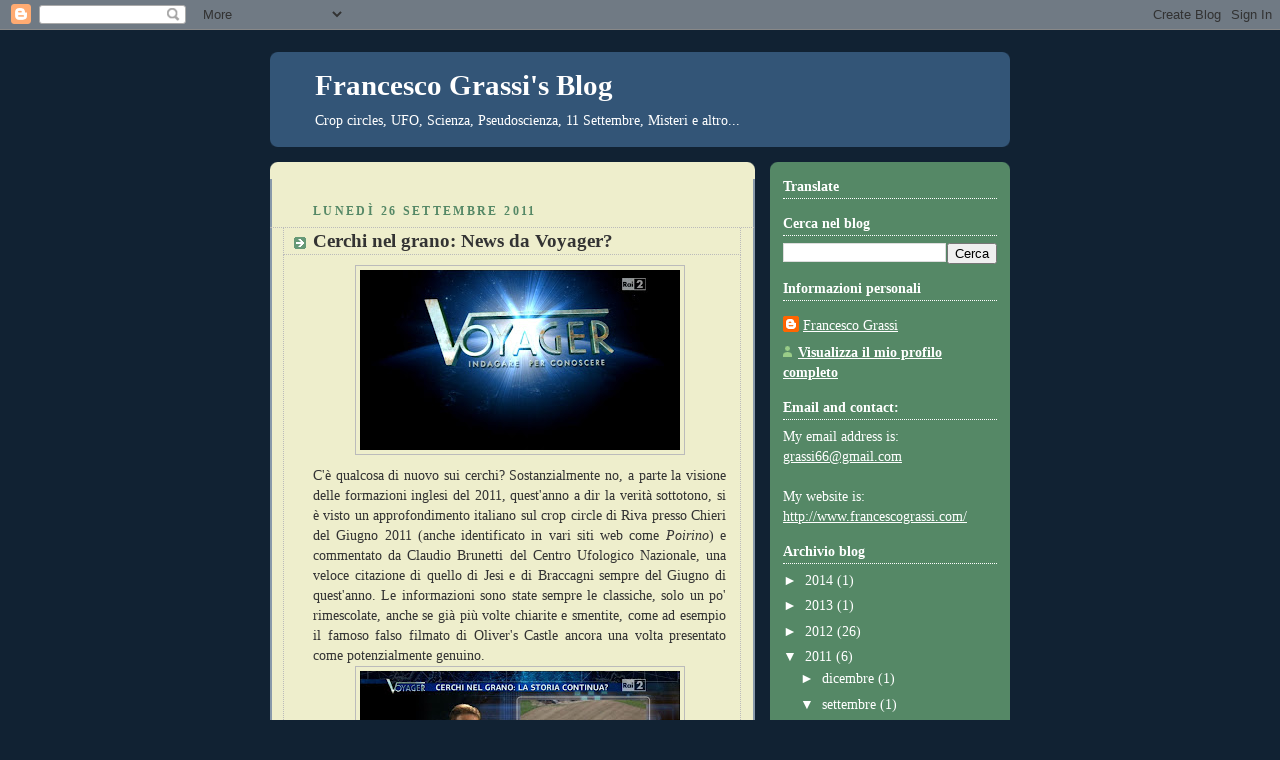

--- FILE ---
content_type: text/html; charset=UTF-8
request_url: https://francescograssi.blogspot.com/2011/09/cerchi-nel-grano-news-da-voyager.html?showComment=1326978261708
body_size: 22306
content:
<!DOCTYPE html>
<html dir='ltr' xmlns='http://www.w3.org/1999/xhtml' xmlns:b='http://www.google.com/2005/gml/b' xmlns:data='http://www.google.com/2005/gml/data' xmlns:expr='http://www.google.com/2005/gml/expr'>
<head>
<link href='https://www.blogger.com/static/v1/widgets/2944754296-widget_css_bundle.css' rel='stylesheet' type='text/css'/>
<meta content='xB1DB7Xbbxm6sq-ydM52qHpyvRaycb-2pzXoDu92x6I' name='google-site-verification'/>
<meta content='text/html; charset=UTF-8' http-equiv='Content-Type'/>
<meta content='blogger' name='generator'/>
<link href='https://francescograssi.blogspot.com/favicon.ico' rel='icon' type='image/x-icon'/>
<link href='http://francescograssi.blogspot.com/2011/09/cerchi-nel-grano-news-da-voyager.html' rel='canonical'/>
<link rel="alternate" type="application/atom+xml" title="Francesco Grassi&#39;s Blog - Atom" href="https://francescograssi.blogspot.com/feeds/posts/default" />
<link rel="alternate" type="application/rss+xml" title="Francesco Grassi&#39;s Blog - RSS" href="https://francescograssi.blogspot.com/feeds/posts/default?alt=rss" />
<link rel="service.post" type="application/atom+xml" title="Francesco Grassi&#39;s Blog - Atom" href="https://www.blogger.com/feeds/253971466690997387/posts/default" />

<link rel="alternate" type="application/atom+xml" title="Francesco Grassi&#39;s Blog - Atom" href="https://francescograssi.blogspot.com/feeds/3495593700363224829/comments/default" />
<!--Can't find substitution for tag [blog.ieCssRetrofitLinks]-->
<link href='https://blogger.googleusercontent.com/img/b/R29vZ2xl/AVvXsEhyz66E7jPCJgU6wP3VVETON0MUcGV_4TXloh0SaSEBCMC5VMMFGS1bmphW34BUctsGsdz25enDpSXfsLYkLgxeXg0dCjRSpsA3pn-MLMX8iiXkp3aviu7B2HuYJAtaDkaNxVJMZo5OaTU/s320/voyager_20110926_01.jpg' rel='image_src'/>
<meta content='http://francescograssi.blogspot.com/2011/09/cerchi-nel-grano-news-da-voyager.html' property='og:url'/>
<meta content='Cerchi nel grano: News da Voyager?' property='og:title'/>
<meta content='   C&#39;è qualcosa di nuovo sui cerchi? Sostanzialmente no, a parte la visione delle formazioni inglesi del 2011, quest&#39;anno a dir la verità so...' property='og:description'/>
<meta content='https://blogger.googleusercontent.com/img/b/R29vZ2xl/AVvXsEhyz66E7jPCJgU6wP3VVETON0MUcGV_4TXloh0SaSEBCMC5VMMFGS1bmphW34BUctsGsdz25enDpSXfsLYkLgxeXg0dCjRSpsA3pn-MLMX8iiXkp3aviu7B2HuYJAtaDkaNxVJMZo5OaTU/w1200-h630-p-k-no-nu/voyager_20110926_01.jpg' property='og:image'/>
<title>Francesco Grassi's Blog: Cerchi nel grano: News da Voyager?</title>
<style id='page-skin-1' type='text/css'><!--
/*
-----------------------------------------------
Blogger Template Style
Name:     Rounders 3
Designer: Douglas Bowman
URL:      www.stopdesign.com
Date:     27 Feb 2004
Updated by: Blogger Team
----------------------------------------------- */
/* Variable definitions
====================
<Variable name="mainBgColor" description="Main Background Color"
type="color" default="#eec">
<Variable name="mainTextColor" description="Text Color" type="color"
default="#333">
<Variable name="postTitleColor" description="Post Title Color" type="color"
default="#333">
<Variable name="dateHeaderColor" description="Date Header Color"
type="color" default="#586">
<Variable name="borderColor" description="Post Border Color" type="color"
default="#bbb">
<Variable name="mainLinkColor" description="Link Color" type="color"
default="#456">
<Variable name="mainVisitedLinkColor" description="Visited Link Color"
type="color" default="#234">
<Variable name="titleBgColor" description="Page Header Background Color"
type="color" default="#357">
<Variable name="titleTextColor" description="Blog Title Color"
type="color" default="#fff">
<Variable name="topSidebarHeaderColor"
description="Top Sidebar Title Color"
type="color" default="#fff">
<Variable name="topSidebarBgColor"
description="Top Sidebar Background Color"
type="color" default="#586">
<Variable name="topSidebarTextColor" description="Top Sidebar Text Color"
type="color" default="#fff">
<Variable name="topSidebarLinkColor" description="Top Sidebar Link Color"
type="color" default="#fff">
<Variable name="topSidebarVisitedLinkColor"
description="Top Sidebar Visited Link Color"
type="color" default="#fff">
<Variable name="bottomSidebarHeaderColor"
description="Bottom Sidebar Title Color"
type="color" default="#abc">
<Variable name="bottomSidebarLinkColor"
description="Bottom Sidebar Link Color"
type="color" default="#99ddbb">
<Variable name="bottomSidebarVisitedLinkColor"
description="Bottom Sidebar Visited Link Color"
type="color" default="#ffffff">
<Variable name="bodyFont" description="Text Font" type="font"
default="normal normal 100% 'Trebuchet MS',Verdana,Arial,Sans-serif">
<Variable name="pageTitleFont" description="Blog Title Font" type="font"
default="normal bold 200% 'Trebuchet MS',Verdana,Arial,Sans-serif">
<Variable name="descriptionFont" description="Blog Description Font" type="font"
default="normal normal 100% 'Trebuchet MS',Verdana,Arial,Sans-serif">
<Variable name="headerFont" description="Sidebar Title Font" type="font"
default="normal bold 100% 'Trebuchet MS',Verdana,Arial,Sans-serif">
<Variable name="postTitleFont" description="Post Title Font" type="font"
default="normal bold 135% 'Trebuchet MS',Verdana,Arial,Sans-serif">
<Variable name="startSide" description="Start side in blog language"
type="automatic" default="left">
<Variable name="endSide" description="End side in blog language"
type="automatic" default="right">
*/
body {
background:#123;
margin:0;
text-align:center;
line-height: 1.5em;
font: x-small Trebuchet MS, Verdana, Arial, Sans-serif;
color:#333333;
font-size/* */:/**/small;
font-size: /**/small;
}
/* Page Structure
----------------------------------------------- */
/* The images which help create rounded corners depend on the
following widths and measurements. If you want to change
these measurements, the images will also need to change.
*/
#outer-wrapper {
width:740px;
margin:0 auto;
text-align:left;
font: normal normal 110% Georgia, Times, serif;
}
#main-wrap1 {
width:485px;
float:left;
background:#eeeecc url("//www1.blogblog.com/rounders3/corners_main_bot.gif") no-repeat left bottom;
margin:15px 0 0;
padding:0 0 10px;
color:#333333;
font-size:97%;
line-height:1.5em;
word-wrap: break-word; /* fix for long text breaking sidebar float in IE */
overflow: hidden;     /* fix for long non-text content breaking IE sidebar float */
}
#main-wrap2 {
float:left;
width:100%;
background:url("//www1.blogblog.com/rounders3/corners_main_top.gif") no-repeat left top;
padding:10px 0 0;
}
#main {
background:url("//www.blogblog.com/rounders3/rails_main.gif") repeat-y left;
padding:0;
width:485px;
}
#sidebar-wrap {
width:240px;
float:right;
margin:15px 0 0;
font-size:97%;
line-height:1.5em;
word-wrap: break-word; /* fix for long text breaking sidebar float in IE */
overflow: hidden;     /* fix for long non-text content breaking IE sidebar float */
}
.main .widget {
margin-top: 4px;
width: 468px;
padding: 0 13px;
}
.main .Blog {
margin: 0;
padding: 0;
width: 484px;
}
/* Links
----------------------------------------------- */
a:link {
color: #445566;
}
a:visited {
color: #223344;
}
a:hover {
color: #223344;
}
a img {
border-width:0;
}
/* Blog Header
----------------------------------------------- */
#header-wrapper {
background:#335577 url("//www2.blogblog.com/rounders3/corners_cap_top.gif") no-repeat left top;
margin-top:22px;
margin-right:0;
margin-bottom:0;
margin-left:0;
padding-top:8px;
padding-right:0;
padding-bottom:0;
padding-left:0;
color:#ffffff;
}
#header {
background:url("//www.blogblog.com/rounders3/corners_cap_bot.gif") no-repeat left bottom;
padding:0 15px 8px;
}
#header h1 {
margin:0;
padding:10px 30px 5px;
line-height:1.2em;
font: normal bold 200% Georgia, Times, serif;
}
#header a,
#header a:visited {
text-decoration:none;
color: #ffffff;
}
#header .description {
margin:0;
padding:5px 30px 10px;
line-height:1.5em;
font: normal normal 100% Georgia, Times, serif;
}
/* Posts
----------------------------------------------- */
h2.date-header {
margin-top:0;
margin-right:28px;
margin-bottom:0;
margin-left:43px;
font-size:85%;
line-height:2em;
text-transform:uppercase;
letter-spacing:.2em;
color:#558866;
}
.post {
margin:.3em 0 25px;
padding:0 13px;
border:1px dotted #bbbbbb;
border-width:1px 0;
}
.post h3 {
margin:0;
line-height:1.5em;
background:url("//www2.blogblog.com/rounders3/icon_arrow.gif") no-repeat 10px .5em;
display:block;
border:1px dotted #bbbbbb;
border-width:0 1px 1px;
padding-top:2px;
padding-right:14px;
padding-bottom:2px;
padding-left:29px;
color: #333333;
font: normal bold 135% Georgia, Times, serif;
}
.post h3 a, .post h3 a:visited {
text-decoration:none;
color: #333333;
}
a.title-link:hover {
background-color: #bbbbbb;
color: #333333;
}
.post-body {
border:1px dotted #bbbbbb;
border-width:0 1px 1px;
border-bottom-color:#eeeecc;
padding-top:10px;
padding-right:14px;
padding-bottom:1px;
padding-left:29px;
}
html>body .post-body {
border-bottom-width:0;
}
.post-body {
margin:0 0 .75em;
}
.post-body blockquote {
line-height:1.3em;
}
.post-footer {
background: #ffffff;
margin:0;
padding-top:2px;
padding-right:14px;
padding-bottom:2px;
padding-left:29px;
border:1px dotted #bbbbbb;
border-width:1px;
font-size:100%;
line-height:1.5em;
color: #666666;
}
/*
The first line of the post footer might only have floated text, so we need to give it a height.
The height comes from the post-footer line-height
*/
.post-footer-line-1 {
min-height:1.5em;
_height:1.5em;
}
.post-footer p {
margin: 0;
}
html>body .post-footer {
border-bottom-color:transparent;
}
.uncustomized-post-template .post-footer {
text-align: right;
}
.uncustomized-post-template .post-author,
.uncustomized-post-template .post-timestamp {
display: block;
float: left;
text-align:left;
margin-right: 4px;
}
.post-footer a {
color: #456;
}
.post-footer a:hover {
color: #234;
}
a.comment-link {
/* IE5.0/Win doesn't apply padding to inline elements,
so we hide these two declarations from it */
background/* */:/**/url("//www.blogblog.com/rounders/icon_comment_left.gif") no-repeat left 45%;
padding-left:14px;
}
html>body a.comment-link {
/* Respecified, for IE5/Mac's benefit */
background:url("//www.blogblog.com/rounders3/icon_comment_left.gif") no-repeat left 45%;
padding-left:14px;
}
.post img {
margin-top:0;
margin-right:0;
margin-bottom:5px;
margin-left:0;
padding:4px;
border:1px solid #bbbbbb;
}
blockquote {
margin:.75em 0;
border:1px dotted #bbbbbb;
border-width:1px 0;
padding:5px 15px;
color: #558866;
}
.post blockquote p {
margin:.5em 0;
}
#blog-pager-newer-link {
float: left;
margin-left: 13px;
}
#blog-pager-older-link {
float: right;
margin-right: 13px;
}
#blog-pager {
text-align: center;
}
.feed-links {
clear: both;
line-height: 2.5em;
margin-left: 13px;
}
/* Comments
----------------------------------------------- */
#comments {
margin:-25px 13px 0;
border:1px dotted #bbbbbb;
border-width:0 1px 1px;
padding-top:20px;
padding-right:0;
padding-bottom:15px;
padding-left:0;
}
#comments h4 {
margin:0 0 10px;
padding-top:0;
padding-right:14px;
padding-bottom:2px;
padding-left:29px;
border-bottom:1px dotted #bbbbbb;
font-size:120%;
line-height:1.4em;
color:#333333;
}
#comments-block {
margin-top:0;
margin-right:15px;
margin-bottom:0;
margin-left:9px;
}
.comment-author {
background:url("//www.blogblog.com/rounders3/icon_comment_left.gif") no-repeat 2px .3em;
margin:.5em 0;
padding-top:0;
padding-right:0;
padding-bottom:0;
padding-left:20px;
font-weight:bold;
}
.comment-body {
margin:0 0 1.25em;
padding-top:0;
padding-right:0;
padding-bottom:0;
padding-left:20px;
}
.comment-body p {
margin:0 0 .5em;
}
.comment-footer {
margin:0 0 .5em;
padding-top:0;
padding-right:0;
padding-bottom:.75em;
padding-left:20px;
}
.comment-footer a:link {
color: #333;
}
.deleted-comment {
font-style:italic;
color:gray;
}
.comment-form {
padding-left:20px;
padding-right:5px;
}
#comments .comment-form h4 {
padding-left:0px;
}
/* Profile
----------------------------------------------- */
.profile-img {
float: left;
margin-top: 5px;
margin-right: 5px;
margin-bottom: 5px;
margin-left: 0;
border: 4px solid #ffffff;
}
.profile-datablock {
margin-top:0;
margin-right:15px;
margin-bottom:.5em;
margin-left:0;
padding-top:8px;
}
.profile-link {
background:url("//www.blogblog.com/rounders3/icon_profile_left.gif") no-repeat left .1em;
padding-left:15px;
font-weight:bold;
}
.profile-textblock {
clear: both;
margin: 0;
}
.sidebar .clear, .main .widget .clear {
clear: both;
}
#sidebartop-wrap {
background:#558866 url("//www.blogblog.com/rounders3/corners_prof_bot.gif") no-repeat left bottom;
margin:0px 0px 15px;
padding:0px 0px 10px;
color:#ffffff;
}
#sidebartop-wrap2 {
background:url("//www2.blogblog.com/rounders3/corners_prof_top.gif") no-repeat left top;
padding: 10px 0 0;
margin:0;
border-width:0;
}
#sidebartop h2 {
line-height:1.5em;
color:#ffffff;
border-bottom: 1px dotted #ffffff;
font: normal bold 100% Georgia, Times, serif;
margin-bottom: 0.5em;
}
#sidebartop a {
color: #ffffff;
}
#sidebartop a:hover {
color: #ffffff;
}
#sidebartop a:visited {
color: #ffffff;
}
#sidebar a {
color: #99ddbb;
}
#sidebar a:hover,
#sidebar a:visited {
color: #ffffff;
}
/* Sidebar Boxes
----------------------------------------------- */
.sidebar .widget {
margin:.5em 13px 1.25em;
padding:0 0px;
}
.widget-content {
margin-top: 0.5em;
}
#sidebarbottom-wrap1 {
background:#335577 url("//www.blogblog.com/rounders3/corners_side_top.gif") no-repeat left top;
margin:0 0 15px;
padding:10px 0 0;
color: #ffffff;
}
#sidebarbottom-wrap2 {
background:url("//www1.blogblog.com/rounders3/corners_side_bot.gif") no-repeat left bottom;
padding:0 0 8px;
}
.sidebar h2 {
margin-top:0;
margin-right:0;
margin-bottom:.5em;
margin-left:0;
padding:0 0 .2em;
line-height:1.5em;
font:normal bold 100% Georgia, Times, serif;
}
.sidebar ul {
list-style:none;
margin:0 0 1.25em;
padding:0;
}
.sidebar ul li {
background:url("//www2.blogblog.com/rounders3/icon_arrow_sm.gif") no-repeat 2px .25em;
margin:0;
padding-top:0;
padding-right:0;
padding-bottom:3px;
padding-left:16px;
margin-bottom:3px;
border-bottom:1px dotted #bbbbbb;
line-height:1.4em;
}
.sidebar p {
margin:0 0 .6em;
}
#sidebar h2 {
color: #aabbcc;
border-bottom: 1px dotted #aabbcc;
}
/* Footer
----------------------------------------------- */
#footer-wrap1 {
clear:both;
margin:0 0 10px;
padding:15px 0 0;
}
#footer-wrap2 {
background:#335577 url("//www2.blogblog.com/rounders3/corners_cap_top.gif") no-repeat left top;
color:#ffffff;
}
#footer {
background:url("//www.blogblog.com/rounders3/corners_cap_bot.gif") no-repeat left bottom;
padding:8px 15px;
}
#footer hr {display:none;}
#footer p {margin:0;}
#footer a {color:#ffffff;}
#footer .widget-content {
margin:0;
}
/** Page structure tweaks for layout editor wireframe */
body#layout #main-wrap1,
body#layout #sidebar-wrap,
body#layout #header-wrapper {
margin-top: 0;
}
body#layout #header, body#layout #header-wrapper,
body#layout #outer-wrapper {
margin-left:0,
margin-right: 0;
padding: 0;
}
body#layout #outer-wrapper {
width: 730px;
}
body#layout #footer-wrap1 {
padding-top: 0;
}

--></style>
<link href='https://www.blogger.com/dyn-css/authorization.css?targetBlogID=253971466690997387&amp;zx=66496280-4b32-43c0-afbc-74e3b11bf909' media='none' onload='if(media!=&#39;all&#39;)media=&#39;all&#39;' rel='stylesheet'/><noscript><link href='https://www.blogger.com/dyn-css/authorization.css?targetBlogID=253971466690997387&amp;zx=66496280-4b32-43c0-afbc-74e3b11bf909' rel='stylesheet'/></noscript>
<meta name='google-adsense-platform-account' content='ca-host-pub-1556223355139109'/>
<meta name='google-adsense-platform-domain' content='blogspot.com'/>

<!-- data-ad-client=ca-pub-6433878546634309 -->

</head>
<body>
<div class='navbar section' id='navbar'><div class='widget Navbar' data-version='1' id='Navbar1'><script type="text/javascript">
    function setAttributeOnload(object, attribute, val) {
      if(window.addEventListener) {
        window.addEventListener('load',
          function(){ object[attribute] = val; }, false);
      } else {
        window.attachEvent('onload', function(){ object[attribute] = val; });
      }
    }
  </script>
<div id="navbar-iframe-container"></div>
<script type="text/javascript" src="https://apis.google.com/js/platform.js"></script>
<script type="text/javascript">
      gapi.load("gapi.iframes:gapi.iframes.style.bubble", function() {
        if (gapi.iframes && gapi.iframes.getContext) {
          gapi.iframes.getContext().openChild({
              url: 'https://www.blogger.com/navbar/253971466690997387?po\x3d3495593700363224829\x26origin\x3dhttps://francescograssi.blogspot.com',
              where: document.getElementById("navbar-iframe-container"),
              id: "navbar-iframe"
          });
        }
      });
    </script><script type="text/javascript">
(function() {
var script = document.createElement('script');
script.type = 'text/javascript';
script.src = '//pagead2.googlesyndication.com/pagead/js/google_top_exp.js';
var head = document.getElementsByTagName('head')[0];
if (head) {
head.appendChild(script);
}})();
</script>
</div></div>
<div id='outer-wrapper'>
<div id='header-wrapper'>
<div class='header section' id='header'><div class='widget Header' data-version='1' id='Header1'>
<div id='header-inner'>
<div class='titlewrapper'>
<h1 class='title'>
<a href='https://francescograssi.blogspot.com/'>
Francesco Grassi's Blog
</a>
</h1>
</div>
<div class='descriptionwrapper'>
<p class='description'><span>Crop circles, UFO, Scienza, Pseudoscienza, 11 Settembre, Misteri e altro...</span></p>
</div>
</div>
</div></div>
</div>
<div id='crosscol-wrapper' style='text-align:center'>
<div class='crosscol no-items section' id='crosscol'></div>
</div>
<div id='main-wrap1'><div id='main-wrap2'>
<div class='main section' id='main'><div class='widget AdSense' data-version='1' id='AdSense3'>
<div class='widget-content'>
<script type="text/javascript"><!--
google_ad_client="pub-6433878546634309";
google_ad_host="pub-1556223355139109";
google_ad_width=468;
google_ad_height=15;
google_ad_format="468x15_0ads_al_s";
google_ad_host_channel="00000+00003+00174+00033";
google_color_border="445566";
google_color_bg="EEEECC";
google_color_link="445566";
google_color_url="445566";
google_color_text="333333";
//--></script>
<script type="text/javascript" src="//pagead2.googlesyndication.com/pagead/show_ads.js">
</script>
<div class='clear'></div>
</div>
</div><div class='widget Blog' data-version='1' id='Blog1'>
<div class='blog-posts hfeed'>

          <div class="date-outer">
        
<h2 class='date-header'><span>lunedì 26 settembre 2011</span></h2>

          <div class="date-posts">
        
<div class='post-outer'>
<div class='post hentry'>
<a name='3495593700363224829'></a>
<h3 class='post-title entry-title'>
<a href='https://francescograssi.blogspot.com/2011/09/cerchi-nel-grano-news-da-voyager.html'>Cerchi nel grano: News da Voyager?</a>
</h3>
<div class='post-header-line-1'></div>
<div class='post-body entry-content'>
<div style="text-align: justify;">
<div class="separator" style="clear: both; text-align: center;">
<a href="https://blogger.googleusercontent.com/img/b/R29vZ2xl/AVvXsEhyz66E7jPCJgU6wP3VVETON0MUcGV_4TXloh0SaSEBCMC5VMMFGS1bmphW34BUctsGsdz25enDpSXfsLYkLgxeXg0dCjRSpsA3pn-MLMX8iiXkp3aviu7B2HuYJAtaDkaNxVJMZo5OaTU/s1600/voyager_20110926_01.jpg" imageanchor="1" style="margin-left: 1em; margin-right: 1em;"><img border="0" height="180" src="https://blogger.googleusercontent.com/img/b/R29vZ2xl/AVvXsEhyz66E7jPCJgU6wP3VVETON0MUcGV_4TXloh0SaSEBCMC5VMMFGS1bmphW34BUctsGsdz25enDpSXfsLYkLgxeXg0dCjRSpsA3pn-MLMX8iiXkp3aviu7B2HuYJAtaDkaNxVJMZo5OaTU/s320/voyager_20110926_01.jpg" width="320" /></a></div>
C'è qualcosa di nuovo sui cerchi?
Sostanzialmente no, a parte la visione delle formazioni inglesi del 2011, quest'anno a dir la verità sottotono, si è visto un approfondimento italiano sul crop circle di Riva presso Chieri del Giugno 2011 (anche identificato in vari siti web come <i>Poirino</i>) e commentato da Claudio Brunetti del Centro Ufologico Nazionale, una veloce citazione di quello di Jesi e di Braccagni sempre del Giugno di quest'anno.
Le informazioni sono state sempre le classiche, solo un po' rimescolate, anche se già più volte chiarite e smentite, come ad esempio il famoso falso filmato di Oliver's Castle ancora una volta presentato come potenzialmente genuino.

<br />
<div class="separator" style="clear: both; text-align: center;">
<a href="https://blogger.googleusercontent.com/img/b/R29vZ2xl/AVvXsEgDdv_X5mP0UY33Pk5Aht3H0rLbLWmzt-myngLIBuJ8UHKf6mP90FoGv88dTUjxAqX2541H_21wlGiaVtTipd9MBaTlgFesg7uF7RASPY7ZyfXKHN20he2AaSuYITI0Qyna_odVUNjNijY/s1600/voyager_20110926_ita_01.jpg" imageanchor="1" style="margin-left: 1em; margin-right: 1em;"><img border="0" height="180" src="https://blogger.googleusercontent.com/img/b/R29vZ2xl/AVvXsEgDdv_X5mP0UY33Pk5Aht3H0rLbLWmzt-myngLIBuJ8UHKf6mP90FoGv88dTUjxAqX2541H_21wlGiaVtTipd9MBaTlgFesg7uF7RASPY7ZyfXKHN20he2AaSuYITI0Qyna_odVUNjNijY/s320/voyager_20110926_ita_01.jpg" width="320" /></a></div>
<div class="separator" style="clear: both; text-align: center;">
<a href="https://blogger.googleusercontent.com/img/b/R29vZ2xl/AVvXsEhZYGG2PhH4MGIFhTUUQYND5XMVpBrxo9b1LcdNGQXqESFppBQYKc4mAhYlVzi2eughGXwHjqcIUBuryLq_dTw7mgSq7khcfJRHUFBSUQNCM9aqLJ9V7pj9dSCeODOjHWxbfHa8WxohLNQ/s1600/voyager_20110926_ita_02.jpg" imageanchor="1" style="margin-left: 1em; margin-right: 1em;"><img border="0" height="180" src="https://blogger.googleusercontent.com/img/b/R29vZ2xl/AVvXsEhZYGG2PhH4MGIFhTUUQYND5XMVpBrxo9b1LcdNGQXqESFppBQYKc4mAhYlVzi2eughGXwHjqcIUBuryLq_dTw7mgSq7khcfJRHUFBSUQNCM9aqLJ9V7pj9dSCeODOjHWxbfHa8WxohLNQ/s320/voyager_20110926_ita_02.jpg" width="320" /></a></div>
<div class="separator" style="clear: both; text-align: center;">
<a href="https://blogger.googleusercontent.com/img/b/R29vZ2xl/AVvXsEjabAwsZ896voFNZ39PjUCiv9tzYO6uqex3hN4kN2phTkM5XKGj5-KGkhf3EzVTZbNAhJJd5BEzP5VZalU5TzLwy4Co7WYJkOWSPbGDric-wOMP1__KY7DJSr8L5IAxO1AwcQmJ5VK9xe4/s1600/voyager_20110926_ita_03.jpg" imageanchor="1" style="margin-left: 1em; margin-right: 1em;"><img border="0" height="180" src="https://blogger.googleusercontent.com/img/b/R29vZ2xl/AVvXsEjabAwsZ896voFNZ39PjUCiv9tzYO6uqex3hN4kN2phTkM5XKGj5-KGkhf3EzVTZbNAhJJd5BEzP5VZalU5TzLwy4Co7WYJkOWSPbGDric-wOMP1__KY7DJSr8L5IAxO1AwcQmJ5VK9xe4/s320/voyager_20110926_ita_03.jpg" width="320" /></a></div>
Ancora mosche?
Ebbene si, le mosche piacciono tantissimo alla redazione di Voyager. <a href="http://francescograssi.blogspot.com/search/label/dead%20flies" target="_blank">Qui</a> tutti i post in cui parlo di quel mistero.

<br />
<div class="separator" style="clear: both; text-align: center;">
<a href="https://blogger.googleusercontent.com/img/b/R29vZ2xl/AVvXsEiHmvbnGxvSRo3rLBeMq9oTml2pwAGZ8xUA_OiGAHFeFgSAxsVxtBYdnZl_vde8WIDcEOeiL5fuBsNXkz_bDzRy22VAryHODe7_K2xy-HB_gPZ-5wtNMe4zLqALgBlK64SNRhTYLmrrmKE/s1600/voyager_20110926_flies_01.jpg" imageanchor="1" style="margin-left: 1em; margin-right: 1em;"><img border="0" height="180" src="https://blogger.googleusercontent.com/img/b/R29vZ2xl/AVvXsEiHmvbnGxvSRo3rLBeMq9oTml2pwAGZ8xUA_OiGAHFeFgSAxsVxtBYdnZl_vde8WIDcEOeiL5fuBsNXkz_bDzRy22VAryHODe7_K2xy-HB_gPZ-5wtNMe4zLqALgBlK64SNRhTYLmrrmKE/s320/voyager_20110926_flies_01.jpg" width="320" /></a></div>
<div class="separator" style="clear: both; text-align: center;">
<a href="https://blogger.googleusercontent.com/img/b/R29vZ2xl/AVvXsEjdSMosfrLGDqakZ2znAC9xmyp0Akh78pFvAxi1REle4csEYNnrLo76zo1FJhsJdLim1f8bcqmRzbhg-EYTu8ksf2jTYWBaYuAAuBGCfhZTR39cmRK9BMuBYCnpvbfFGo28ywdmCrnf1bc/s1600/voyager_20110926_flies_02.jpg" imageanchor="1" style="margin-left: 1em; margin-right: 1em;"><img border="0" height="180" src="https://blogger.googleusercontent.com/img/b/R29vZ2xl/AVvXsEjdSMosfrLGDqakZ2znAC9xmyp0Akh78pFvAxi1REle4csEYNnrLo76zo1FJhsJdLim1f8bcqmRzbhg-EYTu8ksf2jTYWBaYuAAuBGCfhZTR39cmRK9BMuBYCnpvbfFGo28ywdmCrnf1bc/s320/voyager_20110926_flies_02.jpg" width="320" /></a></div>
<div class="separator" style="clear: both; text-align: center;">
<a href="https://blogger.googleusercontent.com/img/b/R29vZ2xl/AVvXsEiGzjeGpDjlrsmEKuNyW88E5IUSFi-XSSBpgLhE2bKyDNeQwriItInLYaNfF4z_wKy2QOIrTN0UpKuIuS7ddOpDc-TFOrmDedYw3Ja-3dLGnYtrAUmmZKaFJ3oNCH9FIxv8O9X8SQs0i1A/s1600/voyager_20110926_flies_03.jpg" imageanchor="1" style="margin-left: 1em; margin-right: 1em;"><img border="0" height="180" src="https://blogger.googleusercontent.com/img/b/R29vZ2xl/AVvXsEiGzjeGpDjlrsmEKuNyW88E5IUSFi-XSSBpgLhE2bKyDNeQwriItInLYaNfF4z_wKy2QOIrTN0UpKuIuS7ddOpDc-TFOrmDedYw3Ja-3dLGnYtrAUmmZKaFJ3oNCH9FIxv8O9X8SQs0i1A/s320/voyager_20110926_flies_03.jpg" width="320" /></a></div>
La redazione ha poi mandato in onda ancora le immagini del crop circle che abbiamo realizzato (io, Marco Morocutti e Stefano Bagnasco) nel 2006 sempre per Voyager insieme all'amico circlemaker Matthew Williams.

<br />
<div class="separator" style="clear: both; text-align: center;">
<a href="https://blogger.googleusercontent.com/img/b/R29vZ2xl/AVvXsEg1lrD_9-FMf-n6iHqIFTLgZJvofcjLyPYmuAm4yz1t7e1g4nupOb4Y7XlCcz0ZWB5fsdvAmSyIC8S3aLBdZFTBYdblK9ZhKF4PHkGbaqNRKEvVYrbSPKBStU6KAoM-VtFwUUPs1OaOaxc/s1600/voyager_20110926_02.jpg" imageanchor="1" style="margin-left: 1em; margin-right: 1em;"><img border="0" height="180" src="https://blogger.googleusercontent.com/img/b/R29vZ2xl/AVvXsEg1lrD_9-FMf-n6iHqIFTLgZJvofcjLyPYmuAm4yz1t7e1g4nupOb4Y7XlCcz0ZWB5fsdvAmSyIC8S3aLBdZFTBYdblK9ZhKF4PHkGbaqNRKEvVYrbSPKBStU6KAoM-VtFwUUPs1OaOaxc/s320/voyager_20110926_02.jpg" width="320" /></a></div>
Qui io e Matthew entriamo nel campo durante l'ispezione diurna:
<br />
<div class="separator" style="clear: both; text-align: center;">
<a href="https://blogger.googleusercontent.com/img/b/R29vZ2xl/AVvXsEhpfg_xQrhjGKNCRDbjitB1_uEPwLdLP19TMXsa8f3Zy0BaPmzAKex1xrOJ0q7DzdCv7_etM05H6BtMu5cxEYFHeQX-gseOsTbRsH17fjfZYJZFACyCmpkhnzeleI04mcjS3B-gFsZUNwA/s1600/voyager_20110926_03.jpg" imageanchor="1" style="margin-left: 1em; margin-right: 1em;"><img border="0" height="180" src="https://blogger.googleusercontent.com/img/b/R29vZ2xl/AVvXsEhpfg_xQrhjGKNCRDbjitB1_uEPwLdLP19TMXsa8f3Zy0BaPmzAKex1xrOJ0q7DzdCv7_etM05H6BtMu5cxEYFHeQX-gseOsTbRsH17fjfZYJZFACyCmpkhnzeleI04mcjS3B-gFsZUNwA/s320/voyager_20110926_03.jpg" width="320" /></a></div>
La preghiera prima dell'inizio:
<br />
<div class="separator" style="clear: both; text-align: center;">
<a href="https://blogger.googleusercontent.com/img/b/R29vZ2xl/AVvXsEi1SvJ5DzkQPTi3BS_LLn6Hy2FhoRAtvq6rh7Um3faUxtQ6qC0IBcz2iRAnp8WpppzFplzLvktfv2ycbiPL1EsTUHQmpeu2Hr4qvzk-qaT_KCOBo4Dl8laSD67a4-zyQNzdmatf6N4Tq4Y/s1600/voyager_20110926_04.jpg" imageanchor="1" style="margin-left: 1em; margin-right: 1em;"><img border="0" height="180" src="https://blogger.googleusercontent.com/img/b/R29vZ2xl/AVvXsEi1SvJ5DzkQPTi3BS_LLn6Hy2FhoRAtvq6rh7Um3faUxtQ6qC0IBcz2iRAnp8WpppzFplzLvktfv2ycbiPL1EsTUHQmpeu2Hr4qvzk-qaT_KCOBo4Dl8laSD67a4-zyQNzdmatf6N4Tq4Y/s320/voyager_20110926_04.jpg" width="320" /></a></div>
Da sinistra a destra, Stefano Bagnasco, Marco Morocutti, io e Matthew Williams:
<br />
<div class="separator" style="clear: both; text-align: center;">
<a href="https://blogger.googleusercontent.com/img/b/R29vZ2xl/AVvXsEgZij4q47gEHjWx7OPge_htCM8XF4Ht_b_NRJPBU8jGjQdXgl3hnXrYFC01tp3VbYylMGrvg8GzHEbXQBF4OCI7ycJob8l7n1qW4RzQzGltWno9MmMTAwMKi7pdqeQOxWLf2OPEkZhzzvI/s1600/voyager_20110926_05.jpg" imageanchor="1" style="margin-left: 1em; margin-right: 1em;"><img border="0" height="180" src="https://blogger.googleusercontent.com/img/b/R29vZ2xl/AVvXsEgZij4q47gEHjWx7OPge_htCM8XF4Ht_b_NRJPBU8jGjQdXgl3hnXrYFC01tp3VbYylMGrvg8GzHEbXQBF4OCI7ycJob8l7n1qW4RzQzGltWno9MmMTAwMKi7pdqeQOxWLf2OPEkZhzzvI/s320/voyager_20110926_05.jpg" width="320" /></a></div>
Qualche preparativo:
<br />
<div class="separator" style="clear: both; text-align: center;">
<a href="https://blogger.googleusercontent.com/img/b/R29vZ2xl/AVvXsEg2yasi-iUaCOO4DLDVxwv5z8wz16azhDrhCXM23DnoYoywzKk8UN1RXzDHDxsNflV5Y6D28v_ktzBoWtD1hMOMTsGbELuIoaoDxfXyUhUxrXZDYxJYK1KVJ8o768O5z9wGH1LlHp-U9Uk/s1600/voyager_20110926_06.jpg" imageanchor="1" style="margin-left: 1em; margin-right: 1em;"><img border="0" height="180" src="https://blogger.googleusercontent.com/img/b/R29vZ2xl/AVvXsEg2yasi-iUaCOO4DLDVxwv5z8wz16azhDrhCXM23DnoYoywzKk8UN1RXzDHDxsNflV5Y6D28v_ktzBoWtD1hMOMTsGbELuIoaoDxfXyUhUxrXZDYxJYK1KVJ8o768O5z9wGH1LlHp-U9Uk/s320/voyager_20110926_06.jpg" width="320" /></a></div>
<div class="separator" style="clear: both; text-align: center;">
<a href="https://blogger.googleusercontent.com/img/b/R29vZ2xl/AVvXsEg4y8WBs__PWN9RQuZHK2CHV-1tWiMhDO51e1Ioxtauj-2PuF7fmn_dG-VMIzN6MZrozjqz6wMe3lTRCyoWaSbOd690lgpDcEjf0k47G9QNvf3e51JC9z1zevdODnmENWCUWTcMd-Skbaw/s1600/voyager_20110926_07.jpg" imageanchor="1" style="margin-left: 1em; margin-right: 1em;"><img border="0" height="180" src="https://blogger.googleusercontent.com/img/b/R29vZ2xl/AVvXsEg4y8WBs__PWN9RQuZHK2CHV-1tWiMhDO51e1Ioxtauj-2PuF7fmn_dG-VMIzN6MZrozjqz6wMe3lTRCyoWaSbOd690lgpDcEjf0k47G9QNvf3e51JC9z1zevdODnmENWCUWTcMd-Skbaw/s320/voyager_20110926_07.jpg" width="320" /></a></div>
<div class="separator" style="clear: both; text-align: center;">
<a href="https://blogger.googleusercontent.com/img/b/R29vZ2xl/AVvXsEh33zMOz7Ny5w61GT5nP22hh-Bx0sZTv3zuIdSAz83Zu7qp7WbPFdGwHnHCqWXTZe1U-HgtQRYzRiFHOfveTf18ipXhWMYAOmbvo0wYXSF9XitTJW5w-humHE7XH3D5e8W1oMlVMy1GiFY/s1600/voyager_20110926_08.jpg" imageanchor="1" style="margin-left: 1em; margin-right: 1em;"><img border="0" height="180" src="https://blogger.googleusercontent.com/img/b/R29vZ2xl/AVvXsEh33zMOz7Ny5w61GT5nP22hh-Bx0sZTv3zuIdSAz83Zu7qp7WbPFdGwHnHCqWXTZe1U-HgtQRYzRiFHOfveTf18ipXhWMYAOmbvo0wYXSF9XitTJW5w-humHE7XH3D5e8W1oMlVMy1GiFY/s320/voyager_20110926_08.jpg" width="320" /></a></div>
Si riguardano alcuni dettagli del progetto della formazione:
<br />
<div class="separator" style="clear: both; text-align: center;">
<a href="https://blogger.googleusercontent.com/img/b/R29vZ2xl/AVvXsEg9y9XmBE8xUureVj6f3ThaioyMXxDUVj-oCAXQu_hdMpcvKPBcO6ayNlH0zfKDTsodWnh54-son2DLHmF-TW4Q4ITByWWjruZ-RuYGgcRA2tgfy8PIzOlixuKQFU4UeOefdQNUaGs_Kwo/s1600/voyager_20110926_09.jpg" imageanchor="1" style="margin-left: 1em; margin-right: 1em;"><img border="0" height="180" src="https://blogger.googleusercontent.com/img/b/R29vZ2xl/AVvXsEg9y9XmBE8xUureVj6f3ThaioyMXxDUVj-oCAXQu_hdMpcvKPBcO6ayNlH0zfKDTsodWnh54-son2DLHmF-TW4Q4ITByWWjruZ-RuYGgcRA2tgfy8PIzOlixuKQFU4UeOefdQNUaGs_Kwo/s320/voyager_20110926_09.jpg" width="320" /></a></div>
Durante l'esecuzione, con tavole, bandierine e metri:
<br />
<div class="separator" style="clear: both; text-align: center;">
<a href="https://blogger.googleusercontent.com/img/b/R29vZ2xl/AVvXsEiYQG_pGvmnn95DQUKTWL8-2Ut0-RrUywW6Tv856_AgP3n2rfYPw8axVeAvoqMlEKVXR2Tzy3xl96MwjUyfMkuEiKKB-z888-MWiIahOp2mNP0-Qf3qAi7szmRw0IEqoOJaG4aHxVc76kE/s1600/voyager_20110926_10.jpg" imageanchor="1" style="margin-left: 1em; margin-right: 1em;"><img border="0" height="180" src="https://blogger.googleusercontent.com/img/b/R29vZ2xl/AVvXsEiYQG_pGvmnn95DQUKTWL8-2Ut0-RrUywW6Tv856_AgP3n2rfYPw8axVeAvoqMlEKVXR2Tzy3xl96MwjUyfMkuEiKKB-z888-MWiIahOp2mNP0-Qf3qAi7szmRw0IEqoOJaG4aHxVc76kE/s320/voyager_20110926_10.jpg" width="320" /></a></div>
<div class="separator" style="clear: both; text-align: center;">
<a href="https://blogger.googleusercontent.com/img/b/R29vZ2xl/AVvXsEgsv34naZSMjA7r2ZkkLW7pIqdElGEgaXmuWpWxkifu6Y5kbil4IPzkGa2Gu1Df65oD3GtY7a-jE1brG9-Y7CizET4fRWy1y7Vl2R1GpYcaoa9ERhXB-XArFlN26uW1FO23j0nKDNqHiDI/s1600/voyager_20110926_11.jpg" imageanchor="1" style="margin-left: 1em; margin-right: 1em;"><img border="0" height="180" src="https://blogger.googleusercontent.com/img/b/R29vZ2xl/AVvXsEgsv34naZSMjA7r2ZkkLW7pIqdElGEgaXmuWpWxkifu6Y5kbil4IPzkGa2Gu1Df65oD3GtY7a-jE1brG9-Y7CizET4fRWy1y7Vl2R1GpYcaoa9ERhXB-XArFlN26uW1FO23j0nKDNqHiDI/s320/voyager_20110926_11.jpg" width="320" /></a></div>
<div class="separator" style="clear: both; text-align: center;">
<a href="https://blogger.googleusercontent.com/img/b/R29vZ2xl/AVvXsEifwkAuMgXvEuVHrMXEZ_oEaFVlzPG9lznyWBYjRKucvZSbdwFcHxJMXpy5UI-dFffVX5XgqrQ1bMRVyfVhAbqOFLousJfwPRxj_ZOAvVSEEZZ85hky87ZEaY9vg0TnIEL3ceAeGeVyHGc/s1600/voyager_20110926_12.jpg" imageanchor="1" style="margin-left: 1em; margin-right: 1em;"><img border="0" height="180" src="https://blogger.googleusercontent.com/img/b/R29vZ2xl/AVvXsEifwkAuMgXvEuVHrMXEZ_oEaFVlzPG9lznyWBYjRKucvZSbdwFcHxJMXpy5UI-dFffVX5XgqrQ1bMRVyfVhAbqOFLousJfwPRxj_ZOAvVSEEZZ85hky87ZEaY9vg0TnIEL3ceAeGeVyHGc/s320/voyager_20110926_12.jpg" width="320" /></a></div>
<div class="separator" style="clear: both; text-align: center;">
<a href="https://blogger.googleusercontent.com/img/b/R29vZ2xl/AVvXsEh54ZAyjYGlcMCbf-4YZ8sqGwDuV5QimHvgQmwHkj3M_8VGoZHSQBPOoINzz8T3HZ82egbKEigIPdCAGhdHMOrCKVdjVGpx6C7DR2SE-9cjP71o_9xsHpor8vRJvZ5dt3Z2v5XFjCHuFD4/s1600/voyager_20110926_13.jpg" imageanchor="1" style="margin-left: 1em; margin-right: 1em;"><img border="0" height="180" src="https://blogger.googleusercontent.com/img/b/R29vZ2xl/AVvXsEh54ZAyjYGlcMCbf-4YZ8sqGwDuV5QimHvgQmwHkj3M_8VGoZHSQBPOoINzz8T3HZ82egbKEigIPdCAGhdHMOrCKVdjVGpx6C7DR2SE-9cjP71o_9xsHpor8vRJvZ5dt3Z2v5XFjCHuFD4/s320/voyager_20110926_13.jpg" width="320" /></a></div>
La formazione terminata, purtroppo il campo era stato devastato da un nubifragio la settimana prima della realizzazione:
<br />
<div class="separator" style="clear: both; text-align: center;">
<a href="https://blogger.googleusercontent.com/img/b/R29vZ2xl/AVvXsEgr8svhAHWOXmHEiabLAuoJusqEF-oOE3fRRwgdYHN2OrXRgOZ11wIzv-87WGmLl3yrrfitumjcs9ZhakQVrdCPoO2bLPPmXvkmOgOr67-OrpSgz-yffJ9TEyzE2k6KTShq2bQEHke0wkM/s1600/voyager_20110926_14.jpg" imageanchor="1" style="margin-left: 1em; margin-right: 1em;"><img border="0" height="180" src="https://blogger.googleusercontent.com/img/b/R29vZ2xl/AVvXsEgr8svhAHWOXmHEiabLAuoJusqEF-oOE3fRRwgdYHN2OrXRgOZ11wIzv-87WGmLl3yrrfitumjcs9ZhakQVrdCPoO2bLPPmXvkmOgOr67-OrpSgz-yffJ9TEyzE2k6KTShq2bQEHke0wkM/s320/voyager_20110926_14.jpg" width="320" /></a></div>
<div class="separator" style="clear: both; text-align: center;">
<a href="https://blogger.googleusercontent.com/img/b/R29vZ2xl/AVvXsEi57MVY4_yw-nSXGbHTDXbK57pPLXjKNK_-jjjOTiwZ7IEZQ6lMhJiDsMVdFfirsbRkWA7m4CXZqfTXvJ8nXSICrjnIWb2rNRTssgJsuXQYYtqJxDzmiSb6DwjEJiC4Nri-IUGnd4WQzcI/s1600/voyager_20110926_15.jpg" imageanchor="1" style="margin-left: 1em; margin-right: 1em;"><img border="0" height="180" src="https://blogger.googleusercontent.com/img/b/R29vZ2xl/AVvXsEi57MVY4_yw-nSXGbHTDXbK57pPLXjKNK_-jjjOTiwZ7IEZQ6lMhJiDsMVdFfirsbRkWA7m4CXZqfTXvJ8nXSICrjnIWb2rNRTssgJsuXQYYtqJxDzmiSb6DwjEJiC4Nri-IUGnd4WQzcI/s320/voyager_20110926_15.jpg" width="320" /></a></div>
Intervista finale di Roberto Giacobbo a Matthew:
<br />
<div class="separator" style="clear: both; text-align: center;">
<a href="https://blogger.googleusercontent.com/img/b/R29vZ2xl/AVvXsEgAC4qCrVTtN3iDB2fKJohIeYgnzUPyFmXnQPDLMx3JS40dY_O-yviBKrHzdCMuivXiZoNETRMynW9Dsb1DyWjDurFFmxSZYJ3jqGMLJqsdIiqG5ULKDLTshTsTo34YDZC6oUFo_qVt7O0/s1600/voyager_20110926_16.jpg" imageanchor="1" style="margin-left: 1em; margin-right: 1em;"><img border="0" height="180" src="https://blogger.googleusercontent.com/img/b/R29vZ2xl/AVvXsEgAC4qCrVTtN3iDB2fKJohIeYgnzUPyFmXnQPDLMx3JS40dY_O-yviBKrHzdCMuivXiZoNETRMynW9Dsb1DyWjDurFFmxSZYJ3jqGMLJqsdIiqG5ULKDLTshTsTo34YDZC6oUFo_qVt7O0/s320/voyager_20110926_16.jpg" width="320" /></a></div>
<br />
<br />
<b><br /></b><br />
<b>Aggiornamenti</b><br />
<br />
<b><i>27 Settembre 2011</i></b><br />
Mi sono arrivate diverse segnalazioni a commento del servizio di ieri, ne comincio a riportare un paio.<br />
<br />
A un certo punto del video incorporato a seguire, Roberto Giacobbo dice:
<br />
<blockquote>
Siamo vicino Torino ed è la notte tra il 18 e il 19 di Giugno...</blockquote>
<br />
e poi la voce fuori campo sottolinea:
<br />
<blockquote>
Non c'è luna piena e nella campagna silenziosa nessuno si accorge di nulla...</blockquote>
<div style="text-align: center;">
<iframe width="420" height="315" src="//www.youtube.com/embed/BA7QumIuYF0" frameborder="0" allowfullscreen></iframe></div>
<br />
La cosa divertente è che il plenilunio nel Giugno 2011 è avvenuto il giorno 15 e quindi la notte <i>tra il 18 e il 19 di Giugno</i> circa il 94% della superficie lunare illuminata era ancora visibile.
Se volete, verificate <a href="http://www.calendario-365.it/calendario-lunare/2011/giugno.html">qui</a> o dove vi pare.<br />
Certo, nel senso stretto del termine non c'era luna piena, però che senso ha quella frase?<br />
E' chiaro, indurre l'ascoltatore a ritenere che sia impossibile per gli uomini lavorare di notte quando non c'è la luna piena, ma come ho già detto altre volte, i cerchi si fanno con qualsiasi condizione di luminosità notturna, anche con luna nuova.<br />
Lo specifico addirittura nelle riprese notturne del cerchio di Pizzighettone, quando c'è il plenilunio è più facile essere visti dalle persone che si appostano intorno ai campi.<br />
<br />
In un altro momento la voce fuori campo dice:
<br />
<blockquote>
La formazione è piuttosto singolare, prima di tutto copre un terreno in lieve pendenza, fatto questo che avrebbe reso difficile la sua realizzazione con mezzi classici come paletti assi e corde.</blockquote>
Ma come si fa ad affermare ciò?<br />
Solo un circlemaker può fare affermazioni di quel tipo dopo aver provato l'esperienza sul campo.
Nessun problema, una pendenza lieve non causa nessun intoppo alla realizzazione del cerchio.<br />
<br />
Altro magari prossimamente...<br />
<br />
<br />
Francesco Grassi</div>
<div class='post-share-buttons'>
<a class='goog-inline-block share-button sb-email' href='https://www.blogger.com/share-post.g?blogID=253971466690997387&postID=3495593700363224829&target=email' target='_blank' title='Invia tramite email'><span class='share-button-link-text'>Invia tramite email</span></a><a class='goog-inline-block share-button sb-blog' href='https://www.blogger.com/share-post.g?blogID=253971466690997387&postID=3495593700363224829&target=blog' onclick='window.open(this.href, "_blank", "height=270,width=475"); return false;' target='_blank' title='Postalo sul blog'><span class='share-button-link-text'>Postalo sul blog</span></a><a class='goog-inline-block share-button sb-twitter' href='https://www.blogger.com/share-post.g?blogID=253971466690997387&postID=3495593700363224829&target=twitter' target='_blank' title='Condividi su X'><span class='share-button-link-text'>Condividi su X</span></a><a class='goog-inline-block share-button sb-facebook' href='https://www.blogger.com/share-post.g?blogID=253971466690997387&postID=3495593700363224829&target=facebook' onclick='window.open(this.href, "_blank", "height=430,width=640"); return false;' target='_blank' title='Condividi su Facebook'><span class='share-button-link-text'>Condividi su Facebook</span></a><a class='goog-inline-block share-button sb-pinterest' href='https://www.blogger.com/share-post.g?blogID=253971466690997387&postID=3495593700363224829&target=pinterest' target='_blank' title='Condividi su Pinterest'><span class='share-button-link-text'>Condividi su Pinterest</span></a>
</div>
<div style='clear: both;'></div>
</div>
<div class='post-footer'>
<div class='post-footer-line post-footer-line-1'><span class='post-author vcard'>
Pubblicato da
<span class='fn'>Francesco Grassi</span>
</span>
<span class='post-timestamp'>
alle
<a class='timestamp-link' href='https://francescograssi.blogspot.com/2011/09/cerchi-nel-grano-news-da-voyager.html' rel='bookmark' title='permanent link'><abbr class='published' title='2011-09-26T23:30:00+02:00'>23:30</abbr></a>
</span>
<span class='post-comment-link'>
</span>
<span class='post-icons'>
<span class='item-action'>
<a href='https://www.blogger.com/email-post/253971466690997387/3495593700363224829' title='Post per email'>
<img alt="" class="icon-action" height="13" src="//www.blogger.com/img/icon18_email.gif" width="18">
</a>
</span>
<span class='item-control blog-admin pid-907769253'>
<a href='https://www.blogger.com/post-edit.g?blogID=253971466690997387&postID=3495593700363224829&from=pencil' title='Modifica post'>
<img alt='' class='icon-action' height='18' src='https://resources.blogblog.com/img/icon18_edit_allbkg.gif' width='18'/>
</a>
</span>
</span>
</div>
<div class='post-footer-line post-footer-line-2'><span class='post-labels'>
Etichette:
<a href='https://francescograssi.blogspot.com/search/label/circles' rel='tag'>circles</a>,
<a href='https://francescograssi.blogspot.com/search/label/dead%20flies' rel='tag'>dead flies</a>,
<a href='https://francescograssi.blogspot.com/search/label/matthew%20williams' rel='tag'>matthew williams</a>,
<a href='https://francescograssi.blogspot.com/search/label/mosche%20morte' rel='tag'>mosche morte</a>,
<a href='https://francescograssi.blogspot.com/search/label/voyager' rel='tag'>voyager</a>
</span>
</div>
<div class='post-footer-line post-footer-line-3'></div>
</div>
</div>
<div class='comments' id='comments'>
<a name='comments'></a>
<h4>13 commenti:</h4>
<div id='Blog1_comments-block-wrapper'>
<dl class='avatar-comment-indent' id='comments-block'>
<dt class='comment-author ' id='c7747425931768481255'>
<a name='c7747425931768481255'></a>
<div class="avatar-image-container avatar-stock"><span dir="ltr"><a href="https://www.blogger.com/profile/16364246494078263440" target="" rel="nofollow" onclick="" class="avatar-hovercard" id="av-7747425931768481255-16364246494078263440"><img src="//www.blogger.com/img/blogger_logo_round_35.png" width="35" height="35" alt="" title="Teodoro Di Stasi">

</a></span></div>
<a href='https://www.blogger.com/profile/16364246494078263440' rel='nofollow'>Teodoro Di Stasi</a>
ha detto...
</dt>
<dd class='comment-body' id='Blog1_cmt-7747425931768481255'>
<p>
Premetto; Non guardo più trasmissioni come Voyager e simili perchè hanno un valore pari al doppio 0 per ciò che possono darmi e dirmi sul fenomeno Crop Circles. Detto questo, leggo che citi la formazione che avete realizzato a Cremona per Voyager e mi chiedo come sia possibile continuare una farsa del mistero nonostante davanti ai propri occhi si sia realizzato un disegno di complessità tutto sommato buona, come sia possibile ingannare l&#39;ascoltatore non informandolo sulle spiegazioni alternative al misterioso (non solo mosche morte, ma la moltitudine di lavori che sono alla portata di chiunque) e come, soprattutto, si possa pensare di essere a posto con la propria coscienza. Concludo; hai letto per caso Dylan Dog &quot;I cerchi nel grano&quot; ? Ehehheh, spassosissimo....bye bye alla prossima Francesco
</p>
</dd>
<dd class='comment-footer'>
<span class='comment-timestamp'>
<a href='https://francescograssi.blogspot.com/2011/09/cerchi-nel-grano-news-da-voyager.html?showComment=1317158173958#c7747425931768481255' title='comment permalink'>
27 settembre 2011 alle ore 23:16
</a>
<span class='item-control blog-admin pid-2078212460'>
<a class='comment-delete' href='https://www.blogger.com/comment/delete/253971466690997387/7747425931768481255' title='Elimina commento'>
<img src='https://resources.blogblog.com/img/icon_delete13.gif'/>
</a>
</span>
</span>
</dd>
<dt class='comment-author ' id='c7243080558066493313'>
<a name='c7243080558066493313'></a>
<div class="avatar-image-container vcard"><span dir="ltr"><a href="https://www.blogger.com/profile/07398333221782047422" target="" rel="nofollow" onclick="" class="avatar-hovercard" id="av-7243080558066493313-07398333221782047422"><img src="https://resources.blogblog.com/img/blank.gif" width="35" height="35" class="delayLoad" style="display: none;" longdesc="//blogger.googleusercontent.com/img/b/R29vZ2xl/AVvXsEi4wr49oL6f-dFIdXn2UxSw0CoXYLy0SqCuVTy4NFlQTzlbHgdbovbUTSkOSfmqa80G-XVHPVvqBilQYT4km3rTxM6yDaG7ZVP_WgcQedoqPDhzhEjC2H0iujKve315dw/s45-c/talligalli.jpg" alt="" title="talligalli blog">

<noscript><img src="//blogger.googleusercontent.com/img/b/R29vZ2xl/AVvXsEi4wr49oL6f-dFIdXn2UxSw0CoXYLy0SqCuVTy4NFlQTzlbHgdbovbUTSkOSfmqa80G-XVHPVvqBilQYT4km3rTxM6yDaG7ZVP_WgcQedoqPDhzhEjC2H0iujKve315dw/s45-c/talligalli.jpg" width="35" height="35" class="photo" alt=""></noscript></a></span></div>
<a href='https://www.blogger.com/profile/07398333221782047422' rel='nofollow'>talligalli blog</a>
ha detto...
</dt>
<dd class='comment-body' id='Blog1_cmt-7243080558066493313'>
<p>
beh caro marcello no no le news secondo il cervello in formalina di giacobbo ci sono:<br />siccome qualcuno ha visto degli orb luminosi dopo che il tizio faceva i croppi ecco che i crop li fanno gli umani ma gli orbs la CIA.<br />tutto chiaro no? NO vabbe non fa niente tanto il telespettatore medio ha i fili di bava e lo sguardo fisso ...
</p>
</dd>
<dd class='comment-footer'>
<span class='comment-timestamp'>
<a href='https://francescograssi.blogspot.com/2011/09/cerchi-nel-grano-news-da-voyager.html?showComment=1317161006130#c7243080558066493313' title='comment permalink'>
28 settembre 2011 alle ore 00:03
</a>
<span class='item-control blog-admin pid-1423520003'>
<a class='comment-delete' href='https://www.blogger.com/comment/delete/253971466690997387/7243080558066493313' title='Elimina commento'>
<img src='https://resources.blogblog.com/img/icon_delete13.gif'/>
</a>
</span>
</span>
</dd>
<dt class='comment-author blog-author' id='c1932398168658363427'>
<a name='c1932398168658363427'></a>
<div class="avatar-image-container avatar-stock"><span dir="ltr"><a href="https://www.blogger.com/profile/04373109187735194177" target="" rel="nofollow" onclick="" class="avatar-hovercard" id="av-1932398168658363427-04373109187735194177"><img src="//www.blogger.com/img/blogger_logo_round_35.png" width="35" height="35" alt="" title="Francesco Grassi">

</a></span></div>
<a href='https://www.blogger.com/profile/04373109187735194177' rel='nofollow'>Francesco Grassi</a>
ha detto...
</dt>
<dd class='comment-body' id='Blog1_cmt-1932398168658363427'>
<p>
Si Teodoro, letto Dylan Dog.<br />Grazie talligalli.<br />Ho aggiunto qualche nuovo commento in fondo al post e i video del servizio di Voyager.
</p>
</dd>
<dd class='comment-footer'>
<span class='comment-timestamp'>
<a href='https://francescograssi.blogspot.com/2011/09/cerchi-nel-grano-news-da-voyager.html?showComment=1317163725306#c1932398168658363427' title='comment permalink'>
28 settembre 2011 alle ore 00:48
</a>
<span class='item-control blog-admin pid-907769253'>
<a class='comment-delete' href='https://www.blogger.com/comment/delete/253971466690997387/1932398168658363427' title='Elimina commento'>
<img src='https://resources.blogblog.com/img/icon_delete13.gif'/>
</a>
</span>
</span>
</dd>
<dt class='comment-author ' id='c4551762037027870058'>
<a name='c4551762037027870058'></a>
<div class="avatar-image-container vcard"><span dir="ltr"><a href="https://www.blogger.com/profile/07398333221782047422" target="" rel="nofollow" onclick="" class="avatar-hovercard" id="av-4551762037027870058-07398333221782047422"><img src="https://resources.blogblog.com/img/blank.gif" width="35" height="35" class="delayLoad" style="display: none;" longdesc="//blogger.googleusercontent.com/img/b/R29vZ2xl/AVvXsEi4wr49oL6f-dFIdXn2UxSw0CoXYLy0SqCuVTy4NFlQTzlbHgdbovbUTSkOSfmqa80G-XVHPVvqBilQYT4km3rTxM6yDaG7ZVP_WgcQedoqPDhzhEjC2H0iujKve315dw/s45-c/talligalli.jpg" alt="" title="talligalli blog">

<noscript><img src="//blogger.googleusercontent.com/img/b/R29vZ2xl/AVvXsEi4wr49oL6f-dFIdXn2UxSw0CoXYLy0SqCuVTy4NFlQTzlbHgdbovbUTSkOSfmqa80G-XVHPVvqBilQYT4km3rTxM6yDaG7ZVP_WgcQedoqPDhzhEjC2H0iujKve315dw/s45-c/talligalli.jpg" width="35" height="35" class="photo" alt=""></noscript></a></span></div>
<a href='https://www.blogger.com/profile/07398333221782047422' rel='nofollow'>talligalli blog</a>
ha detto...
</dt>
<dd class='comment-body' id='Blog1_cmt-4551762037027870058'>
<p>
scusami france comincio a perdere colpi ti chiamo marcello... sto invecchiando e mi sto pure rincoglionendo a quanto pare
</p>
</dd>
<dd class='comment-footer'>
<span class='comment-timestamp'>
<a href='https://francescograssi.blogspot.com/2011/09/cerchi-nel-grano-news-da-voyager.html?showComment=1317165283240#c4551762037027870058' title='comment permalink'>
28 settembre 2011 alle ore 01:14
</a>
<span class='item-control blog-admin pid-1423520003'>
<a class='comment-delete' href='https://www.blogger.com/comment/delete/253971466690997387/4551762037027870058' title='Elimina commento'>
<img src='https://resources.blogblog.com/img/icon_delete13.gif'/>
</a>
</span>
</span>
</dd>
<dt class='comment-author ' id='c999553580607307443'>
<a name='c999553580607307443'></a>
<div class="avatar-image-container vcard"><span dir="ltr"><a href="https://www.blogger.com/profile/07910606066663232341" target="" rel="nofollow" onclick="" class="avatar-hovercard" id="av-999553580607307443-07910606066663232341"><img src="https://resources.blogblog.com/img/blank.gif" width="35" height="35" class="delayLoad" style="display: none;" longdesc="//blogger.googleusercontent.com/img/b/R29vZ2xl/AVvXsEjBU-2Ja0r2th6cak2tx8lTeshzcDsKtHLzPWpJIIV02rkdkhmt7lYCVwm6CV7G54PrYi7P_ngm5sGJHHOU4IkShRD793-m1uONTkxSLszd4ktoXNy0fxADex5TBamkJu0/s45-c/n6byw4.png" alt="" title="cooksappe">

<noscript><img src="//blogger.googleusercontent.com/img/b/R29vZ2xl/AVvXsEjBU-2Ja0r2th6cak2tx8lTeshzcDsKtHLzPWpJIIV02rkdkhmt7lYCVwm6CV7G54PrYi7P_ngm5sGJHHOU4IkShRD793-m1uONTkxSLszd4ktoXNy0fxADex5TBamkJu0/s45-c/n6byw4.png" width="35" height="35" class="photo" alt=""></noscript></a></span></div>
<a href='https://www.blogger.com/profile/07910606066663232341' rel='nofollow'>cooksappe</a>
ha detto...
</dt>
<dd class='comment-body' id='Blog1_cmt-999553580607307443'>
<p>
ma lol!
</p>
</dd>
<dd class='comment-footer'>
<span class='comment-timestamp'>
<a href='https://francescograssi.blogspot.com/2011/09/cerchi-nel-grano-news-da-voyager.html?showComment=1317446891901#c999553580607307443' title='comment permalink'>
1 ottobre 2011 alle ore 07:28
</a>
<span class='item-control blog-admin pid-925910666'>
<a class='comment-delete' href='https://www.blogger.com/comment/delete/253971466690997387/999553580607307443' title='Elimina commento'>
<img src='https://resources.blogblog.com/img/icon_delete13.gif'/>
</a>
</span>
</span>
</dd>
<dt class='comment-author ' id='c5765615521544970990'>
<a name='c5765615521544970990'></a>
<div class="avatar-image-container vcard"><span dir="ltr"><a href="https://www.blogger.com/profile/09022365063992318013" target="" rel="nofollow" onclick="" class="avatar-hovercard" id="av-5765615521544970990-09022365063992318013"><img src="https://resources.blogblog.com/img/blank.gif" width="35" height="35" class="delayLoad" style="display: none;" longdesc="//blogger.googleusercontent.com/img/b/R29vZ2xl/AVvXsEh92vBusV4kh11gKKYmD-mlZz38DBAxUxR91vy1m4ZO8FqCxi6pJatWt3H16-gnJlYsFn0Mk_EKxYVJpVJy7ASbY9ii7x7rhhOD-Rhfd8JL2A_w5C-uT765YKaGgXbuWyE/s45-c/IMG_2896%5B1%5D.JPG" alt="" title="stefano">

<noscript><img src="//blogger.googleusercontent.com/img/b/R29vZ2xl/AVvXsEh92vBusV4kh11gKKYmD-mlZz38DBAxUxR91vy1m4ZO8FqCxi6pJatWt3H16-gnJlYsFn0Mk_EKxYVJpVJy7ASbY9ii7x7rhhOD-Rhfd8JL2A_w5C-uT765YKaGgXbuWyE/s45-c/IMG_2896%5B1%5D.JPG" width="35" height="35" class="photo" alt=""></noscript></a></span></div>
<a href='https://www.blogger.com/profile/09022365063992318013' rel='nofollow'>stefano</a>
ha detto...
</dt>
<dd class='comment-body' id='Blog1_cmt-5765615521544970990'>
<p>
E&#39; possibile vedere un cerchio nel grano visto dall&#39;alto fatto da esseri umani? O più precisamente dell&#39;ingegnere Grassi?<br />A mio avviso, i cerchi nel grano fatto da esseri umani fino ad ora, e con prove schiaccianti che siano effettivamente fatti da loro, con documenti quali foto e video, NON HANNO CONFRONTO. Si vede benissimo ogni tipo di imperfezione, i disegni sono banali ed elementari e senza significato. Ogni cerchio nel grano sofisticato e di misteriosa provenienza, ha sempre un qualcosa di mistico e reale, che va dai CHAKRA (che il caro vecchio CICAP e i suoi seguaci diranno che sono 7 punti inesistenti), alle fasi della luna (vedi crop circle medusa) e ad ogni avvenimento che riguarda il pianeta terra. Vediamo se verrà pubblicato il mio commento
</p>
</dd>
<dd class='comment-footer'>
<span class='comment-timestamp'>
<a href='https://francescograssi.blogspot.com/2011/09/cerchi-nel-grano-news-da-voyager.html?showComment=1326978261708#c5765615521544970990' title='comment permalink'>
19 gennaio 2012 alle ore 14:04
</a>
<span class='item-control blog-admin pid-1039433438'>
<a class='comment-delete' href='https://www.blogger.com/comment/delete/253971466690997387/5765615521544970990' title='Elimina commento'>
<img src='https://resources.blogblog.com/img/icon_delete13.gif'/>
</a>
</span>
</span>
</dd>
<dt class='comment-author ' id='c3939367335110201197'>
<a name='c3939367335110201197'></a>
<div class="avatar-image-container avatar-stock"><span dir="ltr"><img src="//resources.blogblog.com/img/blank.gif" width="35" height="35" alt="" title="Anonimo">

</span></div>
Anonimo
ha detto...
</dt>
<dd class='comment-body' id='Blog1_cmt-3939367335110201197'>
<p>
@Stefano: saresti in grado di distinguere, tra un set di immagini di cerchi, quelli di nota origine umana e quelli di origine ignota (ovverosia, per molti, &quot;autentici&quot;)?
</p>
</dd>
<dd class='comment-footer'>
<span class='comment-timestamp'>
<a href='https://francescograssi.blogspot.com/2011/09/cerchi-nel-grano-news-da-voyager.html?showComment=1327233846039#c3939367335110201197' title='comment permalink'>
22 gennaio 2012 alle ore 13:04
</a>
<span class='item-control blog-admin pid-585714687'>
<a class='comment-delete' href='https://www.blogger.com/comment/delete/253971466690997387/3939367335110201197' title='Elimina commento'>
<img src='https://resources.blogblog.com/img/icon_delete13.gif'/>
</a>
</span>
</span>
</dd>
<dt class='comment-author blog-author' id='c2119508828206305579'>
<a name='c2119508828206305579'></a>
<div class="avatar-image-container avatar-stock"><span dir="ltr"><a href="https://www.blogger.com/profile/04373109187735194177" target="" rel="nofollow" onclick="" class="avatar-hovercard" id="av-2119508828206305579-04373109187735194177"><img src="//www.blogger.com/img/blogger_logo_round_35.png" width="35" height="35" alt="" title="Francesco Grassi">

</a></span></div>
<a href='https://www.blogger.com/profile/04373109187735194177' rel='nofollow'>Francesco Grassi</a>
ha detto...
</dt>
<dd class='comment-body' id='Blog1_cmt-2119508828206305579'>
<p>
Stefano, come ho anticipato indirettamente nell&#39;altro commento, l&#39;argomentazione della perfezione è obsoleta ed è stato dimostrato mille volte come gli &quot;esperti&quot; abbiano ripetutamente commesso errori seguendo questo criterio.
</p>
</dd>
<dd class='comment-footer'>
<span class='comment-timestamp'>
<a href='https://francescograssi.blogspot.com/2011/09/cerchi-nel-grano-news-da-voyager.html?showComment=1327396977005#c2119508828206305579' title='comment permalink'>
24 gennaio 2012 alle ore 10:22
</a>
<span class='item-control blog-admin pid-907769253'>
<a class='comment-delete' href='https://www.blogger.com/comment/delete/253971466690997387/2119508828206305579' title='Elimina commento'>
<img src='https://resources.blogblog.com/img/icon_delete13.gif'/>
</a>
</span>
</span>
</dd>
<dt class='comment-author ' id='c6656039733857042326'>
<a name='c6656039733857042326'></a>
<div class="avatar-image-container vcard"><span dir="ltr"><a href="https://www.blogger.com/profile/09022365063992318013" target="" rel="nofollow" onclick="" class="avatar-hovercard" id="av-6656039733857042326-09022365063992318013"><img src="https://resources.blogblog.com/img/blank.gif" width="35" height="35" class="delayLoad" style="display: none;" longdesc="//blogger.googleusercontent.com/img/b/R29vZ2xl/AVvXsEh92vBusV4kh11gKKYmD-mlZz38DBAxUxR91vy1m4ZO8FqCxi6pJatWt3H16-gnJlYsFn0Mk_EKxYVJpVJy7ASbY9ii7x7rhhOD-Rhfd8JL2A_w5C-uT765YKaGgXbuWyE/s45-c/IMG_2896%5B1%5D.JPG" alt="" title="stefano">

<noscript><img src="//blogger.googleusercontent.com/img/b/R29vZ2xl/AVvXsEh92vBusV4kh11gKKYmD-mlZz38DBAxUxR91vy1m4ZO8FqCxi6pJatWt3H16-gnJlYsFn0Mk_EKxYVJpVJy7ASbY9ii7x7rhhOD-Rhfd8JL2A_w5C-uT765YKaGgXbuWyE/s45-c/IMG_2896%5B1%5D.JPG" width="35" height="35" class="photo" alt=""></noscript></a></span></div>
<a href='https://www.blogger.com/profile/09022365063992318013' rel='nofollow'>stefano</a>
ha detto...
</dt>
<dd class='comment-body' id='Blog1_cmt-6656039733857042326'>
<p>
Ad anonimo:  sinceramente non capisco bene il nesso della domanda. Non sono ne&#39; un artista ne un critico di crop cirles ma semplicemente un buon osservatore TANTO curioso.<br />E osservando a fondo i crop circles (ovviamente usando soltanto INTERNET) ti rispondo di SI, sarei in grado di dirti se un crop circle è autentico. Per esempio mi sono soffermato con un mio amico proprio su un &quot;cerchio&quot;, quello della LIBELLULA: osserva bene le venature delle ali...?Guarda anche gli occhi, fatti di tanti &quot;puntini&quot; di grano.. Come li fai con tavole e corde alcuni dettagli? CIao
</p>
</dd>
<dd class='comment-footer'>
<span class='comment-timestamp'>
<a href='https://francescograssi.blogspot.com/2011/09/cerchi-nel-grano-news-da-voyager.html?showComment=1327423943346#c6656039733857042326' title='comment permalink'>
24 gennaio 2012 alle ore 17:52
</a>
<span class='item-control blog-admin pid-1039433438'>
<a class='comment-delete' href='https://www.blogger.com/comment/delete/253971466690997387/6656039733857042326' title='Elimina commento'>
<img src='https://resources.blogblog.com/img/icon_delete13.gif'/>
</a>
</span>
</span>
</dd>
<dt class='comment-author ' id='c357625222079662000'>
<a name='c357625222079662000'></a>
<div class="avatar-image-container avatar-stock"><span dir="ltr"><img src="//resources.blogblog.com/img/blank.gif" width="35" height="35" alt="" title="Anonimo">

</span></div>
Anonimo
ha detto...
</dt>
<dd class='comment-body' id='Blog1_cmt-357625222079662000'>
<p>
@Stefano: la mia domanda si riferiva alla tua affermazione sulle &quot;evidentissime imperfezioni&quot; dei cerchi fatti dall&#39;uomo. Se queste imperfezioni sono evidenti, il riconoscimento dovrebbe essere immediato. Rigaurdo alla libellula, le venature delle ali sono costituite da sentieri semplicemente perscorsi a piedi, mentre gli occhi sono normali &quot;tuft&quot; (ciuffetti) di spighe, anche questi risultato del calpestamento di grano. Non è niente di particolarmente complicato, è solo una buona pensata. Ma la realizzazione non ha nulla di misterioso né di impossibile.<br />Mi chiedevo, se sei in grado di riconoscere opere umano ad occhio, se ti andrebbe di fare una prova.<br />Questo blog però non permette molta libertà di scrittura (non saprei come allegare immagini) quindi se ti va bene potremo incontrarci in qualche Forum. Ne frequenti qualcuno in particolare?
</p>
</dd>
<dd class='comment-footer'>
<span class='comment-timestamp'>
<a href='https://francescograssi.blogspot.com/2011/09/cerchi-nel-grano-news-da-voyager.html?showComment=1328001645343#c357625222079662000' title='comment permalink'>
31 gennaio 2012 alle ore 10:20
</a>
<span class='item-control blog-admin pid-585714687'>
<a class='comment-delete' href='https://www.blogger.com/comment/delete/253971466690997387/357625222079662000' title='Elimina commento'>
<img src='https://resources.blogblog.com/img/icon_delete13.gif'/>
</a>
</span>
</span>
</dd>
<dt class='comment-author ' id='c5500119210635004634'>
<a name='c5500119210635004634'></a>
<div class="avatar-image-container vcard"><span dir="ltr"><a href="https://www.blogger.com/profile/09022365063992318013" target="" rel="nofollow" onclick="" class="avatar-hovercard" id="av-5500119210635004634-09022365063992318013"><img src="https://resources.blogblog.com/img/blank.gif" width="35" height="35" class="delayLoad" style="display: none;" longdesc="//blogger.googleusercontent.com/img/b/R29vZ2xl/AVvXsEh92vBusV4kh11gKKYmD-mlZz38DBAxUxR91vy1m4ZO8FqCxi6pJatWt3H16-gnJlYsFn0Mk_EKxYVJpVJy7ASbY9ii7x7rhhOD-Rhfd8JL2A_w5C-uT765YKaGgXbuWyE/s45-c/IMG_2896%5B1%5D.JPG" alt="" title="stefano">

<noscript><img src="//blogger.googleusercontent.com/img/b/R29vZ2xl/AVvXsEh92vBusV4kh11gKKYmD-mlZz38DBAxUxR91vy1m4ZO8FqCxi6pJatWt3H16-gnJlYsFn0Mk_EKxYVJpVJy7ASbY9ii7x7rhhOD-Rhfd8JL2A_w5C-uT765YKaGgXbuWyE/s45-c/IMG_2896%5B1%5D.JPG" width="35" height="35" class="photo" alt=""></noscript></a></span></div>
<a href='https://www.blogger.com/profile/09022365063992318013' rel='nofollow'>stefano</a>
ha detto...
</dt>
<dd class='comment-body' id='Blog1_cmt-5500119210635004634'>
<p>
Anonimo: non ne frequento uno in particolare...o perlomeno non frequento forum che parlano di queste cose. Dimmi tu se sei iscritto in qualche forum, oppure tieni la mia mail vehuelste@gmail.com  CIAOOO
</p>
</dd>
<dd class='comment-footer'>
<span class='comment-timestamp'>
<a href='https://francescograssi.blogspot.com/2011/09/cerchi-nel-grano-news-da-voyager.html?showComment=1328263730948#c5500119210635004634' title='comment permalink'>
3 febbraio 2012 alle ore 11:08
</a>
<span class='item-control blog-admin pid-1039433438'>
<a class='comment-delete' href='https://www.blogger.com/comment/delete/253971466690997387/5500119210635004634' title='Elimina commento'>
<img src='https://resources.blogblog.com/img/icon_delete13.gif'/>
</a>
</span>
</span>
</dd>
<dt class='comment-author ' id='c741449587916582794'>
<a name='c741449587916582794'></a>
<div class="avatar-image-container avatar-stock"><span dir="ltr"><img src="//resources.blogblog.com/img/blank.gif" width="35" height="35" alt="" title="Anonimo">

</span></div>
Anonimo
ha detto...
</dt>
<dd class='comment-body' id='Blog1_cmt-741449587916582794'>
<p>
@Stefano: apri un thread su CoseNascoste (http://forum.cosenascoste.com/misteri/)
</p>
</dd>
<dd class='comment-footer'>
<span class='comment-timestamp'>
<a href='https://francescograssi.blogspot.com/2011/09/cerchi-nel-grano-news-da-voyager.html?showComment=1328303551922#c741449587916582794' title='comment permalink'>
3 febbraio 2012 alle ore 22:12
</a>
<span class='item-control blog-admin pid-585714687'>
<a class='comment-delete' href='https://www.blogger.com/comment/delete/253971466690997387/741449587916582794' title='Elimina commento'>
<img src='https://resources.blogblog.com/img/icon_delete13.gif'/>
</a>
</span>
</span>
</dd>
<dt class='comment-author ' id='c5480031412162292213'>
<a name='c5480031412162292213'></a>
<div class="avatar-image-container avatar-stock"><span dir="ltr"><a href="https://www.blogger.com/profile/08777453383249264411" target="" rel="nofollow" onclick="" class="avatar-hovercard" id="av-5480031412162292213-08777453383249264411"><img src="//www.blogger.com/img/blogger_logo_round_35.png" width="35" height="35" alt="" title="Unknown">

</a></span></div>
<a href='https://www.blogger.com/profile/08777453383249264411' rel='nofollow'>Unknown</a>
ha detto...
</dt>
<dd class='comment-body' id='Blog1_cmt-5480031412162292213'>
<p>
poveri coloro che vivono delle proprie certezze .e della convinzione della loro solitudine universale!!un giorno dovranno svuotare tutta la loro gabbia di conoscenza per far spazio a ben altre realtà...ma tutti noi staremo li AD&#39;OSSERVARE IL LORO STUPORE  ....nel sentire un nuovo sapore della vita vera !vissuta nella giusta conoscenza !! haimè quante cose ancora l&#39;uomo deve scoprire!!!...ma essendo questa una classe di vita c&#39;è il giusto tempo !! ciao
</p>
</dd>
<dd class='comment-footer'>
<span class='comment-timestamp'>
<a href='https://francescograssi.blogspot.com/2011/09/cerchi-nel-grano-news-da-voyager.html?showComment=1376055495502#c5480031412162292213' title='comment permalink'>
9 agosto 2013 alle ore 15:38
</a>
<span class='item-control blog-admin pid-1255990084'>
<a class='comment-delete' href='https://www.blogger.com/comment/delete/253971466690997387/5480031412162292213' title='Elimina commento'>
<img src='https://resources.blogblog.com/img/icon_delete13.gif'/>
</a>
</span>
</span>
</dd>
</dl>
</div>
<p class='comment-footer'>
<a href='https://www.blogger.com/comment/fullpage/post/253971466690997387/3495593700363224829' onclick=''>Posta un commento</a>
</p>
</div>
</div>

        </div></div>
      
</div>
<div class='blog-pager' id='blog-pager'>
<span id='blog-pager-newer-link'>
<a class='blog-pager-newer-link' href='https://francescograssi.blogspot.com/2011/12/cerchi-nel-grano-il-30-dicembre-taranto.html' id='Blog1_blog-pager-newer-link' title='Post più recente'>Post più recente</a>
</span>
<span id='blog-pager-older-link'>
<a class='blog-pager-older-link' href='https://francescograssi.blogspot.com/2011/08/cerchi-nel-grano-bmw-serie-1.html' id='Blog1_blog-pager-older-link' title='Post più vecchio'>Post più vecchio</a>
</span>
<a class='home-link' href='https://francescograssi.blogspot.com/'>Home page</a>
</div>
<div class='clear'></div>
<div class='post-feeds'>
<div class='feed-links'>
Iscriviti a:
<a class='feed-link' href='https://francescograssi.blogspot.com/feeds/3495593700363224829/comments/default' target='_blank' type='application/atom+xml'>Commenti sul post (Atom)</a>
</div>
</div>
</div><div class='widget AdSense' data-version='1' id='AdSense1'>
<div class='widget-content'>
<script type="text/javascript"><!--
google_ad_client="pub-6433878546634309";
google_ad_host="pub-1556223355139109";
google_ad_host_channel="00000+00003+00174+00033";
google_ad_width=234;
google_ad_height=60;
google_ad_format="234x60_as";
google_ad_type="text";
google_color_border="EEEECC";
google_color_bg="EEEECC";
google_color_link="333333";
google_color_url="558866";
google_color_text="333333";
//--></script>
<script type="text/javascript" src="//pagead2.googlesyndication.com/pagead/show_ads.js">
</script>
<div class='clear'></div>
</div>
</div></div>
</div></div>
<div id='sidebar-wrap'>
<div id='sidebartop-wrap'><div id='sidebartop-wrap2'>
<div class='sidebar section' id='sidebartop'><div class='widget Translate' data-version='1' id='Translate1'>
<h2 class='title'>Translate</h2>
<div id='google_translate_element'></div>
<script>
    function googleTranslateElementInit() {
      new google.translate.TranslateElement({
        pageLanguage: 'it',
        autoDisplay: 'true',
        layout: google.translate.TranslateElement.InlineLayout.VERTICAL
      }, 'google_translate_element');
    }
  </script>
<script src='//translate.google.com/translate_a/element.js?cb=googleTranslateElementInit'></script>
<div class='clear'></div>
</div><div class='widget BlogSearch' data-version='1' id='BlogSearch1'>
<h2 class='title'>Cerca nel blog</h2>
<div class='widget-content'>
<div id='BlogSearch1_form'>
<form action='https://francescograssi.blogspot.com/search' class='gsc-search-box' target='_top'>
<table cellpadding='0' cellspacing='0' class='gsc-search-box'>
<tbody>
<tr>
<td class='gsc-input'>
<input autocomplete='off' class='gsc-input' name='q' size='10' title='search' type='text' value=''/>
</td>
<td class='gsc-search-button'>
<input class='gsc-search-button' title='search' type='submit' value='Cerca'/>
</td>
</tr>
</tbody>
</table>
</form>
</div>
</div>
<div class='clear'></div>
</div><div class='widget Profile' data-version='1' id='Profile1'>
<h2>Informazioni personali</h2>
<div class='widget-content'>
<dl class='profile-datablock'>
<dt class='profile-data'>
<a class='profile-name-link g-profile' href='https://www.blogger.com/profile/04373109187735194177' rel='author' style='background-image: url(//www.blogger.com/img/logo-16.png);'>
Francesco Grassi
</a>
</dt>
<dd class='profile-data'>
</dd>
</dl>
<a class='profile-link' href='https://www.blogger.com/profile/04373109187735194177' rel='author'>Visualizza il mio profilo completo</a>
<div class='clear'></div>
</div>
</div><div class='widget Text' data-version='1' id='Text1'>
<h2 class='title'>Email and contact:</h2>
<div class='widget-content'>
My email address is:<br/><a href="mailto:grassi66@gmail.com">grassi66@gmail.com</a><br/><br/>My website is:<br/><a href="http://www.francescograssi.com/" target="_blank">http://www.francescograssi.com/</a>
</div>
<div class='clear'></div>
</div><div class='widget BlogArchive' data-version='1' id='BlogArchive1'>
<h2>Archivio blog</h2>
<div class='widget-content'>
<div id='ArchiveList'>
<div id='BlogArchive1_ArchiveList'>
<ul class='hierarchy'>
<li class='archivedate collapsed'>
<a class='toggle' href='javascript:void(0)'>
<span class='zippy'>

        &#9658;&#160;
      
</span>
</a>
<a class='post-count-link' href='https://francescograssi.blogspot.com/2014/'>
2014
</a>
<span class='post-count' dir='ltr'>(1)</span>
<ul class='hierarchy'>
<li class='archivedate collapsed'>
<a class='toggle' href='javascript:void(0)'>
<span class='zippy'>

        &#9658;&#160;
      
</span>
</a>
<a class='post-count-link' href='https://francescograssi.blogspot.com/2014/02/'>
febbraio
</a>
<span class='post-count' dir='ltr'>(1)</span>
</li>
</ul>
</li>
</ul>
<ul class='hierarchy'>
<li class='archivedate collapsed'>
<a class='toggle' href='javascript:void(0)'>
<span class='zippy'>

        &#9658;&#160;
      
</span>
</a>
<a class='post-count-link' href='https://francescograssi.blogspot.com/2013/'>
2013
</a>
<span class='post-count' dir='ltr'>(1)</span>
<ul class='hierarchy'>
<li class='archivedate collapsed'>
<a class='toggle' href='javascript:void(0)'>
<span class='zippy'>

        &#9658;&#160;
      
</span>
</a>
<a class='post-count-link' href='https://francescograssi.blogspot.com/2013/01/'>
gennaio
</a>
<span class='post-count' dir='ltr'>(1)</span>
</li>
</ul>
</li>
</ul>
<ul class='hierarchy'>
<li class='archivedate collapsed'>
<a class='toggle' href='javascript:void(0)'>
<span class='zippy'>

        &#9658;&#160;
      
</span>
</a>
<a class='post-count-link' href='https://francescograssi.blogspot.com/2012/'>
2012
</a>
<span class='post-count' dir='ltr'>(26)</span>
<ul class='hierarchy'>
<li class='archivedate collapsed'>
<a class='toggle' href='javascript:void(0)'>
<span class='zippy'>

        &#9658;&#160;
      
</span>
</a>
<a class='post-count-link' href='https://francescograssi.blogspot.com/2012/10/'>
ottobre
</a>
<span class='post-count' dir='ltr'>(3)</span>
</li>
</ul>
<ul class='hierarchy'>
<li class='archivedate collapsed'>
<a class='toggle' href='javascript:void(0)'>
<span class='zippy'>

        &#9658;&#160;
      
</span>
</a>
<a class='post-count-link' href='https://francescograssi.blogspot.com/2012/09/'>
settembre
</a>
<span class='post-count' dir='ltr'>(1)</span>
</li>
</ul>
<ul class='hierarchy'>
<li class='archivedate collapsed'>
<a class='toggle' href='javascript:void(0)'>
<span class='zippy'>

        &#9658;&#160;
      
</span>
</a>
<a class='post-count-link' href='https://francescograssi.blogspot.com/2012/08/'>
agosto
</a>
<span class='post-count' dir='ltr'>(1)</span>
</li>
</ul>
<ul class='hierarchy'>
<li class='archivedate collapsed'>
<a class='toggle' href='javascript:void(0)'>
<span class='zippy'>

        &#9658;&#160;
      
</span>
</a>
<a class='post-count-link' href='https://francescograssi.blogspot.com/2012/05/'>
maggio
</a>
<span class='post-count' dir='ltr'>(8)</span>
</li>
</ul>
<ul class='hierarchy'>
<li class='archivedate collapsed'>
<a class='toggle' href='javascript:void(0)'>
<span class='zippy'>

        &#9658;&#160;
      
</span>
</a>
<a class='post-count-link' href='https://francescograssi.blogspot.com/2012/04/'>
aprile
</a>
<span class='post-count' dir='ltr'>(7)</span>
</li>
</ul>
<ul class='hierarchy'>
<li class='archivedate collapsed'>
<a class='toggle' href='javascript:void(0)'>
<span class='zippy'>

        &#9658;&#160;
      
</span>
</a>
<a class='post-count-link' href='https://francescograssi.blogspot.com/2012/03/'>
marzo
</a>
<span class='post-count' dir='ltr'>(2)</span>
</li>
</ul>
<ul class='hierarchy'>
<li class='archivedate collapsed'>
<a class='toggle' href='javascript:void(0)'>
<span class='zippy'>

        &#9658;&#160;
      
</span>
</a>
<a class='post-count-link' href='https://francescograssi.blogspot.com/2012/02/'>
febbraio
</a>
<span class='post-count' dir='ltr'>(1)</span>
</li>
</ul>
<ul class='hierarchy'>
<li class='archivedate collapsed'>
<a class='toggle' href='javascript:void(0)'>
<span class='zippy'>

        &#9658;&#160;
      
</span>
</a>
<a class='post-count-link' href='https://francescograssi.blogspot.com/2012/01/'>
gennaio
</a>
<span class='post-count' dir='ltr'>(3)</span>
</li>
</ul>
</li>
</ul>
<ul class='hierarchy'>
<li class='archivedate expanded'>
<a class='toggle' href='javascript:void(0)'>
<span class='zippy toggle-open'>

        &#9660;&#160;
      
</span>
</a>
<a class='post-count-link' href='https://francescograssi.blogspot.com/2011/'>
2011
</a>
<span class='post-count' dir='ltr'>(6)</span>
<ul class='hierarchy'>
<li class='archivedate collapsed'>
<a class='toggle' href='javascript:void(0)'>
<span class='zippy'>

        &#9658;&#160;
      
</span>
</a>
<a class='post-count-link' href='https://francescograssi.blogspot.com/2011/12/'>
dicembre
</a>
<span class='post-count' dir='ltr'>(1)</span>
</li>
</ul>
<ul class='hierarchy'>
<li class='archivedate expanded'>
<a class='toggle' href='javascript:void(0)'>
<span class='zippy toggle-open'>

        &#9660;&#160;
      
</span>
</a>
<a class='post-count-link' href='https://francescograssi.blogspot.com/2011/09/'>
settembre
</a>
<span class='post-count' dir='ltr'>(1)</span>
<ul class='posts'>
<li><a href='https://francescograssi.blogspot.com/2011/09/cerchi-nel-grano-news-da-voyager.html'>Cerchi nel grano: News da Voyager?</a></li>
</ul>
</li>
</ul>
<ul class='hierarchy'>
<li class='archivedate collapsed'>
<a class='toggle' href='javascript:void(0)'>
<span class='zippy'>

        &#9658;&#160;
      
</span>
</a>
<a class='post-count-link' href='https://francescograssi.blogspot.com/2011/08/'>
agosto
</a>
<span class='post-count' dir='ltr'>(1)</span>
</li>
</ul>
<ul class='hierarchy'>
<li class='archivedate collapsed'>
<a class='toggle' href='javascript:void(0)'>
<span class='zippy'>

        &#9658;&#160;
      
</span>
</a>
<a class='post-count-link' href='https://francescograssi.blogspot.com/2011/04/'>
aprile
</a>
<span class='post-count' dir='ltr'>(1)</span>
</li>
</ul>
<ul class='hierarchy'>
<li class='archivedate collapsed'>
<a class='toggle' href='javascript:void(0)'>
<span class='zippy'>

        &#9658;&#160;
      
</span>
</a>
<a class='post-count-link' href='https://francescograssi.blogspot.com/2011/02/'>
febbraio
</a>
<span class='post-count' dir='ltr'>(1)</span>
</li>
</ul>
<ul class='hierarchy'>
<li class='archivedate collapsed'>
<a class='toggle' href='javascript:void(0)'>
<span class='zippy'>

        &#9658;&#160;
      
</span>
</a>
<a class='post-count-link' href='https://francescograssi.blogspot.com/2011/01/'>
gennaio
</a>
<span class='post-count' dir='ltr'>(1)</span>
</li>
</ul>
</li>
</ul>
<ul class='hierarchy'>
<li class='archivedate collapsed'>
<a class='toggle' href='javascript:void(0)'>
<span class='zippy'>

        &#9658;&#160;
      
</span>
</a>
<a class='post-count-link' href='https://francescograssi.blogspot.com/2010/'>
2010
</a>
<span class='post-count' dir='ltr'>(24)</span>
<ul class='hierarchy'>
<li class='archivedate collapsed'>
<a class='toggle' href='javascript:void(0)'>
<span class='zippy'>

        &#9658;&#160;
      
</span>
</a>
<a class='post-count-link' href='https://francescograssi.blogspot.com/2010/09/'>
settembre
</a>
<span class='post-count' dir='ltr'>(4)</span>
</li>
</ul>
<ul class='hierarchy'>
<li class='archivedate collapsed'>
<a class='toggle' href='javascript:void(0)'>
<span class='zippy'>

        &#9658;&#160;
      
</span>
</a>
<a class='post-count-link' href='https://francescograssi.blogspot.com/2010/08/'>
agosto
</a>
<span class='post-count' dir='ltr'>(2)</span>
</li>
</ul>
<ul class='hierarchy'>
<li class='archivedate collapsed'>
<a class='toggle' href='javascript:void(0)'>
<span class='zippy'>

        &#9658;&#160;
      
</span>
</a>
<a class='post-count-link' href='https://francescograssi.blogspot.com/2010/07/'>
luglio
</a>
<span class='post-count' dir='ltr'>(3)</span>
</li>
</ul>
<ul class='hierarchy'>
<li class='archivedate collapsed'>
<a class='toggle' href='javascript:void(0)'>
<span class='zippy'>

        &#9658;&#160;
      
</span>
</a>
<a class='post-count-link' href='https://francescograssi.blogspot.com/2010/05/'>
maggio
</a>
<span class='post-count' dir='ltr'>(4)</span>
</li>
</ul>
<ul class='hierarchy'>
<li class='archivedate collapsed'>
<a class='toggle' href='javascript:void(0)'>
<span class='zippy'>

        &#9658;&#160;
      
</span>
</a>
<a class='post-count-link' href='https://francescograssi.blogspot.com/2010/03/'>
marzo
</a>
<span class='post-count' dir='ltr'>(7)</span>
</li>
</ul>
<ul class='hierarchy'>
<li class='archivedate collapsed'>
<a class='toggle' href='javascript:void(0)'>
<span class='zippy'>

        &#9658;&#160;
      
</span>
</a>
<a class='post-count-link' href='https://francescograssi.blogspot.com/2010/02/'>
febbraio
</a>
<span class='post-count' dir='ltr'>(3)</span>
</li>
</ul>
<ul class='hierarchy'>
<li class='archivedate collapsed'>
<a class='toggle' href='javascript:void(0)'>
<span class='zippy'>

        &#9658;&#160;
      
</span>
</a>
<a class='post-count-link' href='https://francescograssi.blogspot.com/2010/01/'>
gennaio
</a>
<span class='post-count' dir='ltr'>(1)</span>
</li>
</ul>
</li>
</ul>
<ul class='hierarchy'>
<li class='archivedate collapsed'>
<a class='toggle' href='javascript:void(0)'>
<span class='zippy'>

        &#9658;&#160;
      
</span>
</a>
<a class='post-count-link' href='https://francescograssi.blogspot.com/2009/'>
2009
</a>
<span class='post-count' dir='ltr'>(49)</span>
<ul class='hierarchy'>
<li class='archivedate collapsed'>
<a class='toggle' href='javascript:void(0)'>
<span class='zippy'>

        &#9658;&#160;
      
</span>
</a>
<a class='post-count-link' href='https://francescograssi.blogspot.com/2009/12/'>
dicembre
</a>
<span class='post-count' dir='ltr'>(6)</span>
</li>
</ul>
<ul class='hierarchy'>
<li class='archivedate collapsed'>
<a class='toggle' href='javascript:void(0)'>
<span class='zippy'>

        &#9658;&#160;
      
</span>
</a>
<a class='post-count-link' href='https://francescograssi.blogspot.com/2009/11/'>
novembre
</a>
<span class='post-count' dir='ltr'>(13)</span>
</li>
</ul>
<ul class='hierarchy'>
<li class='archivedate collapsed'>
<a class='toggle' href='javascript:void(0)'>
<span class='zippy'>

        &#9658;&#160;
      
</span>
</a>
<a class='post-count-link' href='https://francescograssi.blogspot.com/2009/10/'>
ottobre
</a>
<span class='post-count' dir='ltr'>(6)</span>
</li>
</ul>
<ul class='hierarchy'>
<li class='archivedate collapsed'>
<a class='toggle' href='javascript:void(0)'>
<span class='zippy'>

        &#9658;&#160;
      
</span>
</a>
<a class='post-count-link' href='https://francescograssi.blogspot.com/2009/09/'>
settembre
</a>
<span class='post-count' dir='ltr'>(7)</span>
</li>
</ul>
<ul class='hierarchy'>
<li class='archivedate collapsed'>
<a class='toggle' href='javascript:void(0)'>
<span class='zippy'>

        &#9658;&#160;
      
</span>
</a>
<a class='post-count-link' href='https://francescograssi.blogspot.com/2009/08/'>
agosto
</a>
<span class='post-count' dir='ltr'>(4)</span>
</li>
</ul>
<ul class='hierarchy'>
<li class='archivedate collapsed'>
<a class='toggle' href='javascript:void(0)'>
<span class='zippy'>

        &#9658;&#160;
      
</span>
</a>
<a class='post-count-link' href='https://francescograssi.blogspot.com/2009/07/'>
luglio
</a>
<span class='post-count' dir='ltr'>(9)</span>
</li>
</ul>
<ul class='hierarchy'>
<li class='archivedate collapsed'>
<a class='toggle' href='javascript:void(0)'>
<span class='zippy'>

        &#9658;&#160;
      
</span>
</a>
<a class='post-count-link' href='https://francescograssi.blogspot.com/2009/06/'>
giugno
</a>
<span class='post-count' dir='ltr'>(4)</span>
</li>
</ul>
</li>
</ul>
<ul class='hierarchy'>
<li class='archivedate collapsed'>
<a class='toggle' href='javascript:void(0)'>
<span class='zippy'>

        &#9658;&#160;
      
</span>
</a>
<a class='post-count-link' href='https://francescograssi.blogspot.com/2008/'>
2008
</a>
<span class='post-count' dir='ltr'>(25)</span>
<ul class='hierarchy'>
<li class='archivedate collapsed'>
<a class='toggle' href='javascript:void(0)'>
<span class='zippy'>

        &#9658;&#160;
      
</span>
</a>
<a class='post-count-link' href='https://francescograssi.blogspot.com/2008/09/'>
settembre
</a>
<span class='post-count' dir='ltr'>(4)</span>
</li>
</ul>
<ul class='hierarchy'>
<li class='archivedate collapsed'>
<a class='toggle' href='javascript:void(0)'>
<span class='zippy'>

        &#9658;&#160;
      
</span>
</a>
<a class='post-count-link' href='https://francescograssi.blogspot.com/2008/08/'>
agosto
</a>
<span class='post-count' dir='ltr'>(4)</span>
</li>
</ul>
<ul class='hierarchy'>
<li class='archivedate collapsed'>
<a class='toggle' href='javascript:void(0)'>
<span class='zippy'>

        &#9658;&#160;
      
</span>
</a>
<a class='post-count-link' href='https://francescograssi.blogspot.com/2008/06/'>
giugno
</a>
<span class='post-count' dir='ltr'>(1)</span>
</li>
</ul>
<ul class='hierarchy'>
<li class='archivedate collapsed'>
<a class='toggle' href='javascript:void(0)'>
<span class='zippy'>

        &#9658;&#160;
      
</span>
</a>
<a class='post-count-link' href='https://francescograssi.blogspot.com/2008/04/'>
aprile
</a>
<span class='post-count' dir='ltr'>(5)</span>
</li>
</ul>
<ul class='hierarchy'>
<li class='archivedate collapsed'>
<a class='toggle' href='javascript:void(0)'>
<span class='zippy'>

        &#9658;&#160;
      
</span>
</a>
<a class='post-count-link' href='https://francescograssi.blogspot.com/2008/03/'>
marzo
</a>
<span class='post-count' dir='ltr'>(5)</span>
</li>
</ul>
<ul class='hierarchy'>
<li class='archivedate collapsed'>
<a class='toggle' href='javascript:void(0)'>
<span class='zippy'>

        &#9658;&#160;
      
</span>
</a>
<a class='post-count-link' href='https://francescograssi.blogspot.com/2008/02/'>
febbraio
</a>
<span class='post-count' dir='ltr'>(4)</span>
</li>
</ul>
<ul class='hierarchy'>
<li class='archivedate collapsed'>
<a class='toggle' href='javascript:void(0)'>
<span class='zippy'>

        &#9658;&#160;
      
</span>
</a>
<a class='post-count-link' href='https://francescograssi.blogspot.com/2008/01/'>
gennaio
</a>
<span class='post-count' dir='ltr'>(2)</span>
</li>
</ul>
</li>
</ul>
<ul class='hierarchy'>
<li class='archivedate collapsed'>
<a class='toggle' href='javascript:void(0)'>
<span class='zippy'>

        &#9658;&#160;
      
</span>
</a>
<a class='post-count-link' href='https://francescograssi.blogspot.com/2007/'>
2007
</a>
<span class='post-count' dir='ltr'>(6)</span>
<ul class='hierarchy'>
<li class='archivedate collapsed'>
<a class='toggle' href='javascript:void(0)'>
<span class='zippy'>

        &#9658;&#160;
      
</span>
</a>
<a class='post-count-link' href='https://francescograssi.blogspot.com/2007/10/'>
ottobre
</a>
<span class='post-count' dir='ltr'>(2)</span>
</li>
</ul>
<ul class='hierarchy'>
<li class='archivedate collapsed'>
<a class='toggle' href='javascript:void(0)'>
<span class='zippy'>

        &#9658;&#160;
      
</span>
</a>
<a class='post-count-link' href='https://francescograssi.blogspot.com/2007/09/'>
settembre
</a>
<span class='post-count' dir='ltr'>(4)</span>
</li>
</ul>
</li>
</ul>
</div>
</div>
<div class='clear'></div>
</div>
</div><div class='widget BlogList' data-version='1' id='BlogList1'>
<h2 class='title'>Elenco blog personale</h2>
<div class='widget-content'>
<div class='blog-list-container' id='BlogList1_container'>
<ul id='BlogList1_blogs'>
<li style='display: block;'>
<div class='blog-icon'>
<img data-lateloadsrc='https://lh3.googleusercontent.com/blogger_img_proxy/AEn0k_uaLJ9dYS8Egt3Qd7dbwYNYBe08QwK4crF1y06uxWP_9DW8obHdaeePEg5ueEpow4KvxdCRqV7Z7CV-zR1raGpsuOVL33h8_JeAfBkje-s=s16-w16-h16' height='16' width='16'/>
</div>
<div class='blog-content'>
<div class='blog-title'>
<a href='https://www.massimopolidoro.com' target='_blank'>
i misteri di Massimo Polidoro</a>
</div>
<div class='item-content'>
<span class='item-title'>
<a href='https://www.massimopolidoro.com/libri/una-vita-ben-spesa-il-nuovo-libro.html' target='_blank'>
Una vita ben spesa: il nuovo libro
</a>
</span>
<div class='item-time'>
9 mesi fa
</div>
</div>
</div>
<div style='clear: both;'></div>
</li>
<li style='display: block;'>
<div class='blog-icon'>
<img data-lateloadsrc='https://lh3.googleusercontent.com/blogger_img_proxy/AEn0k_vZp-et2J93vvKKGN6LIDjM-Mjw0RtnSKh__LFN7TTTCwljrne9HaqDdMv5oJJYuRuNIZtZIQj_o4B6fw-9lkocx2hx1FBYCJ0b4df7dA=s16-w16-h16' height='16' width='16'/>
</div>
<div class='blog-content'>
<div class='blog-title'>
<a href='http://attivissimo.blogspot.com/' target='_blank'>
Il Disinformatico</a>
</div>
<div class='item-content'>
<div class='item-thumbnail'>
<a href='http://attivissimo.blogspot.com/' target='_blank'>
<img alt='' border='0' height='72' src='https://blogger.googleusercontent.com/img/a/AVvXsEjzJWtjoRXdl61Dwj3QJmbqGaWuntzD-mRsXVdGkXweQHKHnGZxT75_E3QvyEJnhoL5FyCMJetMQw832vtKbBFh9S_9yFa8rxMqU9ZGLo5or5K8PfUpFML735jtWZMspTD9sB3g7po-B8vpnf1G496GbXqElRMYuAtVn1CKI7KRH_BsIhuVzQB54A=s72-c' width='72'/>
</a>
</div>
<span class='item-title'>
<a href='http://attivissimo.blogspot.com/2024/10/da-oggi-proseguo-su-attivissimome-qui.html' target='_blank'>
Da oggi proseguo su Attivissimo.me, qui non ci saranno nuovi post
</a>
</span>
<div class='item-time'>
1 anno fa
</div>
</div>
</div>
<div style='clear: both;'></div>
</li>
<li style='display: block;'>
<div class='blog-icon'>
<img data-lateloadsrc='https://lh3.googleusercontent.com/blogger_img_proxy/AEn0k_uXIUsNfYNCEEff1grWis1Bx-DEDWGDe5DML3Iilrk1bAE2fLgnOGe__m-zyWV-uQtGKYz4S2eYnhUmhKnIh0khHioSxZDKmt1_gg=s16-w16-h16' height='16' width='16'/>
</div>
<div class='blog-content'>
<div class='blog-title'>
<a href='https://bufole.blogspot.com/' target='_blank'>
bUFOle &amp; Co</a>
</div>
<div class='item-content'>
<div class='item-thumbnail'>
<a href='https://bufole.blogspot.com/' target='_blank'>
<img alt='' border='0' height='72' src='https://blogger.googleusercontent.com/img/b/R29vZ2xl/AVvXsEg5AvquqvEtH8KrSBq-NRVrK0INMM9Sql81NuIrPyhInzzGPq9zoDegiWC_XhSYmz1bQvgwWr76fROFtCcGie5169Xah9N8ajDLBX2ZYQx5iV6qyiL1WEQ5UaDHoY_iQ95LnCUK5VJOGo6A-74nAVzIbufudssmyrQopPEnbtU7yzMwCO-ntr0eyZXwZfWc/s72-c/perche-donare-sangue.jpg' width='72'/>
</a>
</div>
<span class='item-title'>
<a href='https://bufole.blogspot.com/2024/05/la-top-ten-delle-canzoni-che-mettono-di.html' target='_blank'>
La top ten delle canzoni che mettono di buon umore
</a>
</span>
<div class='item-time'>
1 anno fa
</div>
</div>
</div>
<div style='clear: both;'></div>
</li>
<li style='display: block;'>
<div class='blog-icon'>
<img data-lateloadsrc='https://lh3.googleusercontent.com/blogger_img_proxy/AEn0k_t8TKaccy-1wWaxmBGrIpAG1VqrD0fnCC9mLDFZkQrsOKgaR2qEh8cD_w27G6-bv89Im6A9KWX8OR68GgxqkTmjiNaMby9tMQon8Tq8iKedw_0h=s16-w16-h16' height='16' width='16'/>
</div>
<div class='blog-content'>
<div class='blog-title'>
<a href='http://giannicomoretto.blogspot.com/' target='_blank'>
Riflessioni in libertà</a>
</div>
<div class='item-content'>
<span class='item-title'>
<a href='http://giannicomoretto.blogspot.com/2018/11/mobilita-elettrica-colonnine.html' target='_blank'>
Mobilità elettrica - colonnine
</a>
</span>
<div class='item-time'>
7 anni fa
</div>
</div>
</div>
<div style='clear: both;'></div>
</li>
<li style='display: block;'>
<div class='blog-icon'>
<img data-lateloadsrc='https://lh3.googleusercontent.com/blogger_img_proxy/AEn0k_sXSB70d18d_DoR3WU3uyGA1xgokkuVtS4N4ejZk61J4wqIkfkzkqYr2iKxsW96-4FzYALBdzlmYh3VsJOzqxK5vFy-RWhsOLm85M1A8wXutA=s16-w16-h16' height='16' width='16'/>
</div>
<div class='blog-content'>
<div class='blog-title'>
<a href='http://simoneangioni.blogspot.com/' target='_blank'>
Simone Angioni - Skeptic Blog</a>
</div>
<div class='item-content'>
<span class='item-title'>
<a href='http://simoneangioni.blogspot.com/2013/01/la-sveglia-fantasma.html' target='_blank'>
La sveglia "fantasma"
</a>
</span>
<div class='item-time'>
13 anni fa
</div>
</div>
</div>
<div style='clear: both;'></div>
</li>
<li style='display: block;'>
<div class='blog-icon'>
<img data-lateloadsrc='https://lh3.googleusercontent.com/blogger_img_proxy/AEn0k_tZop9h2MbQL6ageqRzpZocDPq2ezyuYe0VKv5XKgRirnoSXXIB89ddBGGbrrb5CV2s60vHRuV_Qb66PxhXqrVSBom8pKI69pavmvNOML2K3_RCSXK3P9PZpQ=s16-w16-h16' height='16' width='16'/>
</div>
<div class='blog-content'>
<div class='blog-title'>
<a href='http://sentimentocuorcontento.blogspot.com/' target='_blank'>
prof. Sentimento Cuorcontento</a>
</div>
<div class='item-content'>
<div class='item-thumbnail'>
<a href='http://sentimentocuorcontento.blogspot.com/' target='_blank'>
<img alt='' border='0' height='72' src='https://blogger.googleusercontent.com/img/b/R29vZ2xl/AVvXsEhF3AZruIJN6Jt32vKOit6sUO7mQTpGzL-dwEaQXg5hfDjeqHuwXvX_uraFlFRVwWy7gzS5zN2bYb27mnsmc14VeVblkxffnDJUmCiQCbYUE6nP0NyDRJG3wGFbeDO5Op3738-ahKpvq_E/s72-c/StopCover.jpeg' width='72'/>
</a>
</div>
<span class='item-title'>
<a href='http://sentimentocuorcontento.blogspot.com/2012/12/da-non-perdere.html' target='_blank'>
Da non perdere
</a>
</span>
<div class='item-time'>
13 anni fa
</div>
</div>
</div>
<div style='clear: both;'></div>
</li>
<li style='display: block;'>
<div class='blog-icon'>
<img data-lateloadsrc='https://lh3.googleusercontent.com/blogger_img_proxy/AEn0k_tHPPZvjJuMq4R6uycfjenRNX6N79SDgimMdmik2yQZgoIyNBxNk2rOIOhakCZwGWQ-nhM_AiUYsQ4mFk_aNgoB-5f2VxRj9o5tE_8=s16-w16-h16' height='16' width='16'/>
</div>
<div class='blog-content'>
<div class='blog-title'>
<a href='http://agora.torinovalley.com/divagatoriscientifici/feed/' target='_blank'>
i divagatori scientifici</a>
</div>
<div class='item-content'>
<span class='item-title'>
<!--Can't find substitution for tag [item.itemTitle]-->
</span>
<div class='item-time'>
<!--Can't find substitution for tag [item.timePeriodSinceLastUpdate]-->
</div>
</div>
</div>
<div style='clear: both;'></div>
</li>
</ul>
<div class='clear'></div>
</div>
</div>
</div><div class='widget AdSense' data-version='1' id='AdSense2'>
<div class='widget-content'>
<script type="text/javascript"><!--
google_ad_client="pub-6433878546634309";
google_ad_host="pub-1556223355139109";
google_ad_width=160;
google_ad_height=600;
google_ad_format="160x600_as";
google_ad_type="text_image";
google_ad_host_channel="00000+00003+00174+00033";
google_color_border="EEEECC";
google_color_bg="EEEECC";
google_color_link="445566";
google_color_url="445566";
google_color_text="333333";
//--></script>
<script type="text/javascript" src="//pagead2.googlesyndication.com/pagead/show_ads.js">
</script>
<div class='clear'></div>
</div>
</div></div>
</div></div>
<div id='sidebarbottom-wrap1'><div id='sidebarbottom-wrap2'>
<div class='sidebar section' id='sidebar'><div class='widget HTML' data-version='1' id='HTML1'>
<h2 class='title'>Facebook</h2>
<div class='widget-content'>
<div style="text-align: center;">
<!-- Facebook Badge START --><a href="http://it-it.facebook.com/francesco.grassi66" target="_TOP" style="font-family: &quot;lucida grande&quot;,tahoma,verdana,arial,sans-serif; font-size: 11px; font-variant: normal; font-style: normal; font-weight: normal; color: #3B5998; text-decoration: none;" title="Francesco Grassi">Francesco Grassi</a><br/><a href="http://it-it.facebook.com/francesco.grassi66" target="_TOP" title="Francesco Grassi"><img src="https://lh3.googleusercontent.com/blogger_img_proxy/AEn0k_vRW2VhAw9TnUlWGqLTktQslGYd6yPf-X_o2VFGnBBW1K59edj7ialDrwaZ1OsGaSnexzGqwyqkLDlrQxZmQgjk5SB3f8T9HuMUu4LPmS75tswLVG4uhFJAxHStHh7Kek_6xn4q=s0-d" style="border: 0px;"></a><br/><a href="http://it-it.facebook.com/badges/" target="_TOP" style="font-family: &quot;lucida grande&quot;,tahoma,verdana,arial,sans-serif; font-size: 11px; font-variant: normal; font-style: normal; font-weight: normal; color: #3B5998; text-decoration: none;" title="Crea il tuo badge!">Crea il tuo badge</a><!-- Facebook Badge END -->
</div>
</div>
<div class='clear'></div>
</div><div class='widget PopularPosts' data-version='1' id='PopularPosts1'>
<h2>Most popular</h2>
<div class='widget-content popular-posts'>
<ul>
<li>
<div class='item-thumbnail-only'>
<div class='item-thumbnail'>
<a href='https://francescograssi.blogspot.com/2012/10/cerchi-nel-grano-il-servizio-di-oggi-n.html' target='_blank'>
<img alt='' border='0' src='https://blogger.googleusercontent.com/img/b/R29vZ2xl/AVvXsEicGvpCf64pLFkyxtK-M_VmoW6pGoy3qMCsrHhrZVMW2HJu0jqsAZ0ryq4ERHP3aMggq6LZjha9_frQEhBevh8w8ySSgi99tmWmE5heupDRoGrSlHsGJ8Uhu8Bjj2iJnZMy60LbCT76tvI/w72-h72-p-k-no-nu/oggi.jpg'/>
</a>
</div>
<div class='item-title'><a href='https://francescograssi.blogspot.com/2012/10/cerchi-nel-grano-il-servizio-di-oggi-n.html'>Cerchi nel grano: Il servizio di OGGI (n. 43, ottobre 2012)</a></div>
</div>
<div style='clear: both;'></div>
</li>
<li>
<div class='item-thumbnail-only'>
<div class='item-thumbnail'>
<a href='https://francescograssi.blogspot.com/2012/09/cerchi-nel-grano-non-e-ancora-il-momento.html' target='_blank'>
<img alt='' border='0' src='https://blogger.googleusercontent.com/img/b/R29vZ2xl/AVvXsEglnTUSp09cBHbkhtSEBfOtbOerBC8fdzEtuPBFfO0LBtwu6ZxthkKIXOYnKXiA3p_pZMsyKl23glpM_1k8PIkq_MUp3pjP2UTCxl8tXH3yqJ40Rij_C-kytlxp_9m78q-edTQ63mapbBA/w72-h72-p-k-no-nu/web_FG_TDI_01.jpg'/>
</a>
</div>
<div class='item-title'><a href='https://francescograssi.blogspot.com/2012/09/cerchi-nel-grano-non-e-ancora-il-momento.html'>Cerchi nel grano: Non è ancora il momento</a></div>
</div>
<div style='clear: both;'></div>
</li>
</ul>
<div class='clear'></div>
</div>
</div></div>
</div></div>
</div>
<div id='footer-wrap1'><div id='footer-wrap2'>
<div class='footer no-items section' id='footer'></div>
</div></div>
</div>
<script type='text/javascript'>
var gaJsHost = (("https:" == document.location.protocol) ? "https://ssl." : "http://www.");
document.write(unescape("%3Cscript src='" + gaJsHost + "google-analytics.com/ga.js' type='text/javascript'%3E%3C/script%3E"));
</script>
<script type='text/javascript'>
try {
var pageTracker = _gat._getTracker("UA-2578483-4");
pageTracker._trackPageview();
} catch(err) {}</script>

<script type="text/javascript" src="https://www.blogger.com/static/v1/widgets/2028843038-widgets.js"></script>
<script type='text/javascript'>
window['__wavt'] = 'AOuZoY450ZjOrH4X_XL4lsHeR9mz8W8-bQ:1769781175737';_WidgetManager._Init('//www.blogger.com/rearrange?blogID\x3d253971466690997387','//francescograssi.blogspot.com/2011/09/cerchi-nel-grano-news-da-voyager.html','253971466690997387');
_WidgetManager._SetDataContext([{'name': 'blog', 'data': {'blogId': '253971466690997387', 'title': 'Francesco Grassi\x27s Blog', 'url': 'https://francescograssi.blogspot.com/2011/09/cerchi-nel-grano-news-da-voyager.html', 'canonicalUrl': 'http://francescograssi.blogspot.com/2011/09/cerchi-nel-grano-news-da-voyager.html', 'homepageUrl': 'https://francescograssi.blogspot.com/', 'searchUrl': 'https://francescograssi.blogspot.com/search', 'canonicalHomepageUrl': 'http://francescograssi.blogspot.com/', 'blogspotFaviconUrl': 'https://francescograssi.blogspot.com/favicon.ico', 'bloggerUrl': 'https://www.blogger.com', 'hasCustomDomain': false, 'httpsEnabled': true, 'enabledCommentProfileImages': true, 'gPlusViewType': 'FILTERED_POSTMOD', 'adultContent': false, 'analyticsAccountNumber': '', 'encoding': 'UTF-8', 'locale': 'it-IT', 'localeUnderscoreDelimited': 'it', 'languageDirection': 'ltr', 'isPrivate': false, 'isMobile': false, 'isMobileRequest': false, 'mobileClass': '', 'isPrivateBlog': false, 'isDynamicViewsAvailable': true, 'feedLinks': '\x3clink rel\x3d\x22alternate\x22 type\x3d\x22application/atom+xml\x22 title\x3d\x22Francesco Grassi\x26#39;s Blog - Atom\x22 href\x3d\x22https://francescograssi.blogspot.com/feeds/posts/default\x22 /\x3e\n\x3clink rel\x3d\x22alternate\x22 type\x3d\x22application/rss+xml\x22 title\x3d\x22Francesco Grassi\x26#39;s Blog - RSS\x22 href\x3d\x22https://francescograssi.blogspot.com/feeds/posts/default?alt\x3drss\x22 /\x3e\n\x3clink rel\x3d\x22service.post\x22 type\x3d\x22application/atom+xml\x22 title\x3d\x22Francesco Grassi\x26#39;s Blog - Atom\x22 href\x3d\x22https://www.blogger.com/feeds/253971466690997387/posts/default\x22 /\x3e\n\n\x3clink rel\x3d\x22alternate\x22 type\x3d\x22application/atom+xml\x22 title\x3d\x22Francesco Grassi\x26#39;s Blog - Atom\x22 href\x3d\x22https://francescograssi.blogspot.com/feeds/3495593700363224829/comments/default\x22 /\x3e\n', 'meTag': '', 'adsenseClientId': 'ca-pub-6433878546634309', 'adsenseHostId': 'ca-host-pub-1556223355139109', 'adsenseHasAds': true, 'adsenseAutoAds': false, 'boqCommentIframeForm': true, 'loginRedirectParam': '', 'view': '', 'dynamicViewsCommentsSrc': '//www.blogblog.com/dynamicviews/4224c15c4e7c9321/js/comments.js', 'dynamicViewsScriptSrc': '//www.blogblog.com/dynamicviews/488fc340cdb1c4a9', 'plusOneApiSrc': 'https://apis.google.com/js/platform.js', 'disableGComments': true, 'interstitialAccepted': false, 'sharing': {'platforms': [{'name': 'Ottieni link', 'key': 'link', 'shareMessage': 'Ottieni link', 'target': ''}, {'name': 'Facebook', 'key': 'facebook', 'shareMessage': 'Condividi in Facebook', 'target': 'facebook'}, {'name': 'Postalo sul blog', 'key': 'blogThis', 'shareMessage': 'Postalo sul blog', 'target': 'blog'}, {'name': 'X', 'key': 'twitter', 'shareMessage': 'Condividi in X', 'target': 'twitter'}, {'name': 'Pinterest', 'key': 'pinterest', 'shareMessage': 'Condividi in Pinterest', 'target': 'pinterest'}, {'name': 'Email', 'key': 'email', 'shareMessage': 'Email', 'target': 'email'}], 'disableGooglePlus': true, 'googlePlusShareButtonWidth': 0, 'googlePlusBootstrap': '\x3cscript type\x3d\x22text/javascript\x22\x3ewindow.___gcfg \x3d {\x27lang\x27: \x27it\x27};\x3c/script\x3e'}, 'hasCustomJumpLinkMessage': false, 'jumpLinkMessage': 'Continua a leggere', 'pageType': 'item', 'postId': '3495593700363224829', 'postImageThumbnailUrl': 'https://blogger.googleusercontent.com/img/b/R29vZ2xl/AVvXsEhyz66E7jPCJgU6wP3VVETON0MUcGV_4TXloh0SaSEBCMC5VMMFGS1bmphW34BUctsGsdz25enDpSXfsLYkLgxeXg0dCjRSpsA3pn-MLMX8iiXkp3aviu7B2HuYJAtaDkaNxVJMZo5OaTU/s72-c/voyager_20110926_01.jpg', 'postImageUrl': 'https://blogger.googleusercontent.com/img/b/R29vZ2xl/AVvXsEhyz66E7jPCJgU6wP3VVETON0MUcGV_4TXloh0SaSEBCMC5VMMFGS1bmphW34BUctsGsdz25enDpSXfsLYkLgxeXg0dCjRSpsA3pn-MLMX8iiXkp3aviu7B2HuYJAtaDkaNxVJMZo5OaTU/s320/voyager_20110926_01.jpg', 'pageName': 'Cerchi nel grano: News da Voyager?', 'pageTitle': 'Francesco Grassi\x27s Blog: Cerchi nel grano: News da Voyager?'}}, {'name': 'features', 'data': {}}, {'name': 'messages', 'data': {'edit': 'Modifica', 'linkCopiedToClipboard': 'Link copiato negli appunti.', 'ok': 'OK', 'postLink': 'Link del post'}}, {'name': 'template', 'data': {'name': 'custom', 'localizedName': 'Personalizza', 'isResponsive': false, 'isAlternateRendering': false, 'isCustom': true}}, {'name': 'view', 'data': {'classic': {'name': 'classic', 'url': '?view\x3dclassic'}, 'flipcard': {'name': 'flipcard', 'url': '?view\x3dflipcard'}, 'magazine': {'name': 'magazine', 'url': '?view\x3dmagazine'}, 'mosaic': {'name': 'mosaic', 'url': '?view\x3dmosaic'}, 'sidebar': {'name': 'sidebar', 'url': '?view\x3dsidebar'}, 'snapshot': {'name': 'snapshot', 'url': '?view\x3dsnapshot'}, 'timeslide': {'name': 'timeslide', 'url': '?view\x3dtimeslide'}, 'isMobile': false, 'title': 'Cerchi nel grano: News da Voyager?', 'description': '   C\x27\xe8 qualcosa di nuovo sui cerchi? Sostanzialmente no, a parte la visione delle formazioni inglesi del 2011, quest\x27anno a dir la verit\xe0 so...', 'featuredImage': 'https://blogger.googleusercontent.com/img/b/R29vZ2xl/AVvXsEhyz66E7jPCJgU6wP3VVETON0MUcGV_4TXloh0SaSEBCMC5VMMFGS1bmphW34BUctsGsdz25enDpSXfsLYkLgxeXg0dCjRSpsA3pn-MLMX8iiXkp3aviu7B2HuYJAtaDkaNxVJMZo5OaTU/s320/voyager_20110926_01.jpg', 'url': 'https://francescograssi.blogspot.com/2011/09/cerchi-nel-grano-news-da-voyager.html', 'type': 'item', 'isSingleItem': true, 'isMultipleItems': false, 'isError': false, 'isPage': false, 'isPost': true, 'isHomepage': false, 'isArchive': false, 'isLabelSearch': false, 'postId': 3495593700363224829}}]);
_WidgetManager._RegisterWidget('_NavbarView', new _WidgetInfo('Navbar1', 'navbar', document.getElementById('Navbar1'), {}, 'displayModeFull'));
_WidgetManager._RegisterWidget('_HeaderView', new _WidgetInfo('Header1', 'header', document.getElementById('Header1'), {}, 'displayModeFull'));
_WidgetManager._RegisterWidget('_AdSenseView', new _WidgetInfo('AdSense3', 'main', document.getElementById('AdSense3'), {}, 'displayModeFull'));
_WidgetManager._RegisterWidget('_BlogView', new _WidgetInfo('Blog1', 'main', document.getElementById('Blog1'), {'cmtInteractionsEnabled': false, 'lightboxEnabled': true, 'lightboxModuleUrl': 'https://www.blogger.com/static/v1/jsbin/1010699124-lbx__it.js', 'lightboxCssUrl': 'https://www.blogger.com/static/v1/v-css/828616780-lightbox_bundle.css'}, 'displayModeFull'));
_WidgetManager._RegisterWidget('_AdSenseView', new _WidgetInfo('AdSense1', 'main', document.getElementById('AdSense1'), {}, 'displayModeFull'));
_WidgetManager._RegisterWidget('_TranslateView', new _WidgetInfo('Translate1', 'sidebartop', document.getElementById('Translate1'), {}, 'displayModeFull'));
_WidgetManager._RegisterWidget('_BlogSearchView', new _WidgetInfo('BlogSearch1', 'sidebartop', document.getElementById('BlogSearch1'), {}, 'displayModeFull'));
_WidgetManager._RegisterWidget('_ProfileView', new _WidgetInfo('Profile1', 'sidebartop', document.getElementById('Profile1'), {}, 'displayModeFull'));
_WidgetManager._RegisterWidget('_TextView', new _WidgetInfo('Text1', 'sidebartop', document.getElementById('Text1'), {}, 'displayModeFull'));
_WidgetManager._RegisterWidget('_BlogArchiveView', new _WidgetInfo('BlogArchive1', 'sidebartop', document.getElementById('BlogArchive1'), {'languageDirection': 'ltr', 'loadingMessage': 'Caricamento in corso\x26hellip;'}, 'displayModeFull'));
_WidgetManager._RegisterWidget('_BlogListView', new _WidgetInfo('BlogList1', 'sidebartop', document.getElementById('BlogList1'), {'numItemsToShow': 10, 'totalItems': 7}, 'displayModeFull'));
_WidgetManager._RegisterWidget('_AdSenseView', new _WidgetInfo('AdSense2', 'sidebartop', document.getElementById('AdSense2'), {}, 'displayModeFull'));
_WidgetManager._RegisterWidget('_HTMLView', new _WidgetInfo('HTML1', 'sidebar', document.getElementById('HTML1'), {}, 'displayModeFull'));
_WidgetManager._RegisterWidget('_PopularPostsView', new _WidgetInfo('PopularPosts1', 'sidebar', document.getElementById('PopularPosts1'), {}, 'displayModeFull'));
</script>
</body>
</html>

--- FILE ---
content_type: text/html; charset=utf-8
request_url: https://www.google.com/recaptcha/api2/aframe
body_size: 268
content:
<!DOCTYPE HTML><html><head><meta http-equiv="content-type" content="text/html; charset=UTF-8"></head><body><script nonce="OcnHZRmYOQcqDYsL4_iHXA">/** Anti-fraud and anti-abuse applications only. See google.com/recaptcha */ try{var clients={'sodar':'https://pagead2.googlesyndication.com/pagead/sodar?'};window.addEventListener("message",function(a){try{if(a.source===window.parent){var b=JSON.parse(a.data);var c=clients[b['id']];if(c){var d=document.createElement('img');d.src=c+b['params']+'&rc='+(localStorage.getItem("rc::a")?sessionStorage.getItem("rc::b"):"");window.document.body.appendChild(d);sessionStorage.setItem("rc::e",parseInt(sessionStorage.getItem("rc::e")||0)+1);localStorage.setItem("rc::h",'1769781181255');}}}catch(b){}});window.parent.postMessage("_grecaptcha_ready", "*");}catch(b){}</script></body></html>